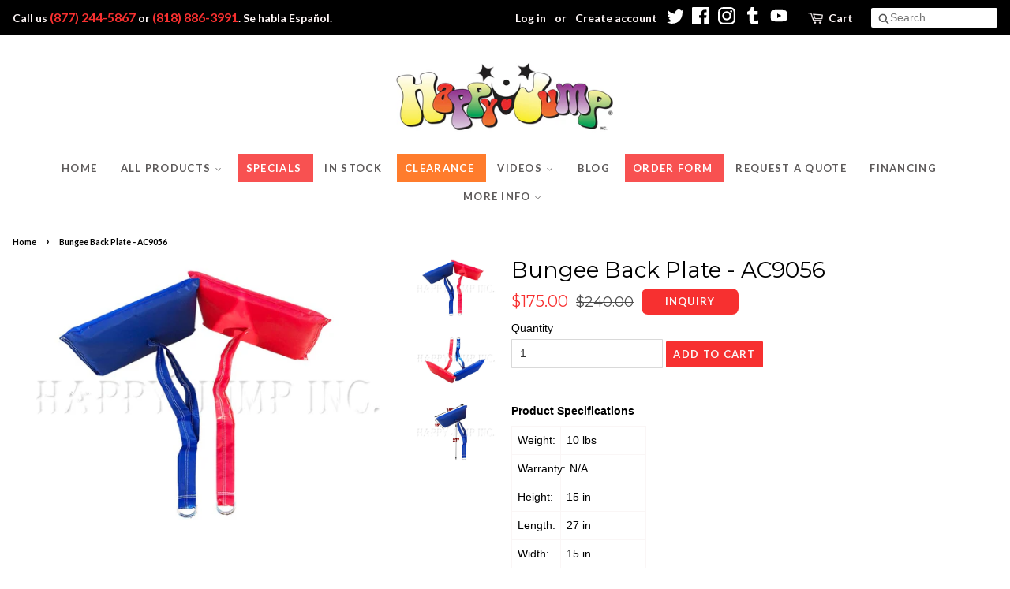

--- FILE ---
content_type: text/html; charset=utf-8
request_url: https://happyjump.com/products/bungee-back-plate
body_size: 25194
content:
<!doctype html>
<!--[if lt IE 7]><html class="no-js lt-ie9 lt-ie8 lt-ie7" lang="en"> <![endif]-->
<!--[if IE 7]><html class="no-js lt-ie9 lt-ie8" lang="en"> <![endif]-->
<!--[if IE 8]><html class="no-js lt-ie9" lang="en"> <![endif]-->
<!--[if IE 9 ]><html class="ie9 no-js"> <![endif]-->
<!--[if (gt IE 9)|!(IE)]><!--> <html class="no-js" lang="en" > <!--<![endif]-->
<head>

<!-- AMPIFY-ME:START -->

<!-- AMPIFY-ME:END -->

	<!-- Added by AVADA SEO Suite -->
	
	<!-- /Added by AVADA SEO Suite -->
  
	<script>
  
</script>



    <meta name="robots" content="index, follow">

  
  <!-- Google Tag Manager -->
<script>(function(w,d,s,l,i){w[l]=w[l]||[];w[l].push({'gtm.start':
new Date().getTime(),event:'gtm.js'});var f=d.getElementsByTagName(s)[0],
j=d.createElement(s),dl=l!='dataLayer'?'&l='+l:'';j.async=true;j.src=
'https://www.googletagmanager.com/gtm.js?id='+i+dl;f.parentNode.insertBefore(j,f);
})(window,document,'script','dataLayer','GTM-T6P47RQ');</script>
<!-- End Google Tag Manager -->

 <meta name="google-site-verification" content="ItBCkqzLnkJIzlRDW4dkRsNJaRcYrImnf7izoVmai7c" />
  
    <!-- Basic page needs ================================================== -->
  <meta charset="utf-8">
  <meta http-equiv="X-UA-Compatible" content="IE=edge,chrome=1">
<!-- Global site tag (gtag.js) - Google Analytics -->
<script async src="https://www.googletagmanager.com/gtag/js?id=UA-175441333-1"></script>
<script>
  window.dataLayer = window.dataLayer || [];
  function gtag(){dataLayer.push(arguments);}
  gtag('js', new Date());

  gtag('config', 'UA-175441333-1');
</script>

  
  <link rel="shortcut icon" href="//happyjump.com/cdn/shop/files/happyjump-fav-icon_32x32.png?v=1708415950" type="image/png" />
  

  <!-- Title and description ================================================== -->
  <title>
  Bungee Back Plate - AC9056  - Happy Jump
  </title>

  
    <meta name="description" content="Product Specifications Weight: 10 lbs Warranty:  N/A Height: 15 in Length: 27 in Width: 15 in   Price and weight reflect a set of 2.">
  

  <!-- Social meta ================================================== -->
  <!-- /snippets/social-meta-tags.liquid -->




<meta property="og:site_name" content="happyjumpinc">
<meta property="og:url" content="https://happyjump.com/products/bungee-back-plate">
<meta property="og:title" content="Bungee Back Plate - AC9056">
<meta property="og:type" content="product">
<meta property="og:description" content="Product Specifications Weight: 10 lbs Warranty:  N/A Height: 15 in Length: 27 in Width: 15 in   Price and weight reflect a set of 2.">

  <meta property="og:price:amount" content="175.00">
  <meta property="og:price:currency" content="USD">

<meta property="og:image" content="http://happyjump.com/cdn/shop/products/1_-_1001x709_WM_a214497a-e430-42a8-8d93-76d157e8b5a8_1200x1200.jpg?v=1704382534"><meta property="og:image" content="http://happyjump.com/cdn/shop/products/2_-_1001x709_WM_8f199096-e6d7-4bfa-af34-9ec9a6069164_1200x1200.jpg?v=1704382541"><meta property="og:image" content="http://happyjump.com/cdn/shop/products/Dimensions_WM_1200x1200.jpg?v=1704382531">
<meta property="og:image:secure_url" content="https://happyjump.com/cdn/shop/products/1_-_1001x709_WM_a214497a-e430-42a8-8d93-76d157e8b5a8_1200x1200.jpg?v=1704382534"><meta property="og:image:secure_url" content="https://happyjump.com/cdn/shop/products/2_-_1001x709_WM_8f199096-e6d7-4bfa-af34-9ec9a6069164_1200x1200.jpg?v=1704382541"><meta property="og:image:secure_url" content="https://happyjump.com/cdn/shop/products/Dimensions_WM_1200x1200.jpg?v=1704382531">


  <meta name="twitter:site" content="@happyjumpinc">

<meta name="twitter:card" content="summary_large_image">
<meta name="twitter:title" content="Bungee Back Plate - AC9056">
<meta name="twitter:description" content="Product Specifications Weight: 10 lbs Warranty:  N/A Height: 15 in Length: 27 in Width: 15 in   Price and weight reflect a set of 2.">


  <!-- Helpers ================================================== -->
  <link rel="canonical" href="https://happyjump.com/products/bungee-back-plate">
  <meta name="viewport" content="width=device-width,initial-scale=0.75">
  <meta name="theme-color" content="#f73030">
  
  <!-- Asset Preload ================================================== -->
  <link href="//happyjump.com/cdn/shop/t/26/assets/jquery-2.2.3.min.js?v=58211863146907186831754325650" as="script" rel="preload">
  <link rel="preconnect" href="https://fonts.googleapis.com" />
  <link rel="preconnect" href="https://fonts.gstatic.com" />
  <link rel="preconnect" href="https://cdn.shopify.com" />
  
  <link rel="preload" fetchpriority="high" as="image" href="//happyjump.com/cdn/shop/files/logo-happyjump-ig-2_300x300.jpg?v=1613664394">

  

  
    
    
    <link href="//fonts.googleapis.com/css?family=Montserrat:400" rel="stylesheet" type="text/css" media="all" />
  


  
    
    
    <link href="//fonts.googleapis.com/css?family=Lato:700" rel="stylesheet" type="text/css" media="all" />
  



  <!-- CSS ================================================== -->
  <link href="//happyjump.com/cdn/shop/t/26/assets/timber.scss.css?v=135311523497268509851754330493" rel="stylesheet" type="text/css" media="all" />
  <link href="//happyjump.com/cdn/shop/t/26/assets/theme.scss.css?v=51189655093879337521754334663" rel="stylesheet" type="text/css" media="all" />
  <link href="//happyjump.com/cdn/shop/t/26/assets/custom.css?v=182899185306552570461754408086" rel="stylesheet" type="text/css" media="all" />

  <script>
    window.theme = window.theme || {};

    var theme = {
      strings: {
        addToCart: "Add to Cart",
        soldOut: "Sold Out",
        unavailable: "Unavailable",
        zoomClose: "Close (Esc)",
        zoomPrev: "Previous (Left arrow key)",
        zoomNext: "Next (Right arrow key)",
        addressError: "Error looking up that address",
        addressNoResults: "No results for that address",
        addressQueryLimit: "You have exceeded the Google API usage limit. Consider upgrading to a \u003ca href=\"https:\/\/developers.google.com\/maps\/premium\/usage-limits\"\u003ePremium Plan\u003c\/a\u003e.",
        authError: "There was a problem authenticating your Google Maps API Key."
      },
      settings: {
        // Adding some settings to allow the editor to update correctly when they are changed
        enableWideLayout: true,
        typeAccentTransform: true,
        typeAccentSpacing: true,
        baseFontSize: '14px',
        headerBaseFontSize: '28px',
        accentFontSize: '13px'
      },
      variables: {
        mediaQueryMedium: 'screen and (max-width: 768px)',
        bpSmall: false
      },
      moneyFormat: "\u003cspan class=hidden\u003e${{ amount }}\u003c\/span\u003e"
    }

    document.documentElement.className = document.documentElement.className.replace('no-js', 'supports-js');
  </script>

  <!-- Header hook for plugins ================================================== -->
  
  
 
  <script>window.performance && window.performance.mark && window.performance.mark('shopify.content_for_header.start');</script><meta name="facebook-domain-verification" content="xqdxouv3wmcczayfegzors6ph69r9j">
<meta name="google-site-verification" content="QgyoNYEvQSzD6wOkvLqqctfr8pypgd2xk3hskK4N-VI">
<meta id="shopify-digital-wallet" name="shopify-digital-wallet" content="/7684554810/digital_wallets/dialog">
<meta name="shopify-checkout-api-token" content="2d1b1dfc95d00befb8a2e5a75ea38d1a">
<meta id="in-context-paypal-metadata" data-shop-id="7684554810" data-venmo-supported="true" data-environment="production" data-locale="en_US" data-paypal-v4="true" data-currency="USD">
<link rel="alternate" type="application/json+oembed" href="https://happyjump.com/products/bungee-back-plate.oembed">
<script async="async" src="/checkouts/internal/preloads.js?locale=en-US"></script>
<script id="shopify-features" type="application/json">{"accessToken":"2d1b1dfc95d00befb8a2e5a75ea38d1a","betas":["rich-media-storefront-analytics"],"domain":"happyjump.com","predictiveSearch":true,"shopId":7684554810,"locale":"en"}</script>
<script>var Shopify = Shopify || {};
Shopify.shop = "happyjumpinc.myshopify.com";
Shopify.locale = "en";
Shopify.currency = {"active":"USD","rate":"1.0"};
Shopify.country = "US";
Shopify.theme = {"name":"[SpeedOpt] Before Speed 08052025","id":153051300079,"schema_name":"Minimal","schema_version":"5.2.0","theme_store_id":380,"role":"main"};
Shopify.theme.handle = "null";
Shopify.theme.style = {"id":null,"handle":null};
Shopify.cdnHost = "happyjump.com/cdn";
Shopify.routes = Shopify.routes || {};
Shopify.routes.root = "/";</script>
<script type="module">!function(o){(o.Shopify=o.Shopify||{}).modules=!0}(window);</script>
<script>!function(o){function n(){var o=[];function n(){o.push(Array.prototype.slice.apply(arguments))}return n.q=o,n}var t=o.Shopify=o.Shopify||{};t.loadFeatures=n(),t.autoloadFeatures=n()}(window);</script>
<script id="shop-js-analytics" type="application/json">{"pageType":"product"}</script>
<script defer="defer" async type="module" src="//happyjump.com/cdn/shopifycloud/shop-js/modules/v2/client.init-shop-cart-sync_IZsNAliE.en.esm.js"></script>
<script defer="defer" async type="module" src="//happyjump.com/cdn/shopifycloud/shop-js/modules/v2/chunk.common_0OUaOowp.esm.js"></script>
<script type="module">
  await import("//happyjump.com/cdn/shopifycloud/shop-js/modules/v2/client.init-shop-cart-sync_IZsNAliE.en.esm.js");
await import("//happyjump.com/cdn/shopifycloud/shop-js/modules/v2/chunk.common_0OUaOowp.esm.js");

  window.Shopify.SignInWithShop?.initShopCartSync?.({"fedCMEnabled":true,"windoidEnabled":true});

</script>
<script>(function() {
  var isLoaded = false;
  function asyncLoad() {
    if (isLoaded) return;
    isLoaded = true;
    var urls = ["https:\/\/formbuilder.hulkapps.com\/skeletopapp.js?shop=happyjumpinc.myshopify.com","\/\/code.tidio.co\/y0j3jscof7kketfudlzf0xmmjzbsj48d.js?shop=happyjumpinc.myshopify.com","https:\/\/scripttags.justuno.com\/shopify_justuno_7684554810_73512.js?shop=happyjumpinc.myshopify.com","\/\/livesearch.okasconcepts.com\/js\/livesearch.init.min.js?v=2\u0026shop=happyjumpinc.myshopify.com","https:\/\/instafeed.nfcube.com\/cdn\/2903ae7b291569826c1de81173846529.js?shop=happyjumpinc.myshopify.com","\/\/www.powr.io\/powr.js?powr-token=happyjumpinc.myshopify.com\u0026external-type=shopify\u0026shop=happyjumpinc.myshopify.com","\/\/swymv3free-01.azureedge.net\/code\/swym-shopify.js?shop=happyjumpinc.myshopify.com","\/\/cdn.shopify.com\/proxy\/35e30b012c4a6af93e988c2ca6ba31141246001e0dd143b6ef74a3704ea2482b\/bingshoppingtool-t2app-prod.trafficmanager.net\/api\/ShopifyMT\/v1\/uet\/tracking_script?shop=happyjumpinc.myshopify.com\u0026sp-cache-control=cHVibGljLCBtYXgtYWdlPTkwMA"];
    for (var i = 0; i < urls.length; i++) {
      var s = document.createElement('script');
      s.type = 'text/javascript';
      s.async = true;
      s.src = urls[i];
      var x = document.getElementsByTagName('script')[0];
      x.parentNode.insertBefore(s, x);
    }
  };
  if(window.attachEvent) {
    window.attachEvent('onload', asyncLoad);
  } else {
    window.addEventListener('load', asyncLoad, false);
  }
})();</script>
<script id="__st">var __st={"a":7684554810,"offset":-28800,"reqid":"80d5921a-04a8-445f-a1f2-bc67e58de7b0-1768379749","pageurl":"happyjump.com\/products\/bungee-back-plate","u":"33deb7b06fcd","p":"product","rtyp":"product","rid":2220099534906};</script>
<script>window.ShopifyPaypalV4VisibilityTracking = true;</script>
<script id="captcha-bootstrap">!function(){'use strict';const t='contact',e='account',n='new_comment',o=[[t,t],['blogs',n],['comments',n],[t,'customer']],c=[[e,'customer_login'],[e,'guest_login'],[e,'recover_customer_password'],[e,'create_customer']],r=t=>t.map((([t,e])=>`form[action*='/${t}']:not([data-nocaptcha='true']) input[name='form_type'][value='${e}']`)).join(','),a=t=>()=>t?[...document.querySelectorAll(t)].map((t=>t.form)):[];function s(){const t=[...o],e=r(t);return a(e)}const i='password',u='form_key',d=['recaptcha-v3-token','g-recaptcha-response','h-captcha-response',i],f=()=>{try{return window.sessionStorage}catch{return}},m='__shopify_v',_=t=>t.elements[u];function p(t,e,n=!1){try{const o=window.sessionStorage,c=JSON.parse(o.getItem(e)),{data:r}=function(t){const{data:e,action:n}=t;return t[m]||n?{data:e,action:n}:{data:t,action:n}}(c);for(const[e,n]of Object.entries(r))t.elements[e]&&(t.elements[e].value=n);n&&o.removeItem(e)}catch(o){console.error('form repopulation failed',{error:o})}}const l='form_type',E='cptcha';function T(t){t.dataset[E]=!0}const w=window,h=w.document,L='Shopify',v='ce_forms',y='captcha';let A=!1;((t,e)=>{const n=(g='f06e6c50-85a8-45c8-87d0-21a2b65856fe',I='https://cdn.shopify.com/shopifycloud/storefront-forms-hcaptcha/ce_storefront_forms_captcha_hcaptcha.v1.5.2.iife.js',D={infoText:'Protected by hCaptcha',privacyText:'Privacy',termsText:'Terms'},(t,e,n)=>{const o=w[L][v],c=o.bindForm;if(c)return c(t,g,e,D).then(n);var r;o.q.push([[t,g,e,D],n]),r=I,A||(h.body.append(Object.assign(h.createElement('script'),{id:'captcha-provider',async:!0,src:r})),A=!0)});var g,I,D;w[L]=w[L]||{},w[L][v]=w[L][v]||{},w[L][v].q=[],w[L][y]=w[L][y]||{},w[L][y].protect=function(t,e){n(t,void 0,e),T(t)},Object.freeze(w[L][y]),function(t,e,n,w,h,L){const[v,y,A,g]=function(t,e,n){const i=e?o:[],u=t?c:[],d=[...i,...u],f=r(d),m=r(i),_=r(d.filter((([t,e])=>n.includes(e))));return[a(f),a(m),a(_),s()]}(w,h,L),I=t=>{const e=t.target;return e instanceof HTMLFormElement?e:e&&e.form},D=t=>v().includes(t);t.addEventListener('submit',(t=>{const e=I(t);if(!e)return;const n=D(e)&&!e.dataset.hcaptchaBound&&!e.dataset.recaptchaBound,o=_(e),c=g().includes(e)&&(!o||!o.value);(n||c)&&t.preventDefault(),c&&!n&&(function(t){try{if(!f())return;!function(t){const e=f();if(!e)return;const n=_(t);if(!n)return;const o=n.value;o&&e.removeItem(o)}(t);const e=Array.from(Array(32),(()=>Math.random().toString(36)[2])).join('');!function(t,e){_(t)||t.append(Object.assign(document.createElement('input'),{type:'hidden',name:u})),t.elements[u].value=e}(t,e),function(t,e){const n=f();if(!n)return;const o=[...t.querySelectorAll(`input[type='${i}']`)].map((({name:t})=>t)),c=[...d,...o],r={};for(const[a,s]of new FormData(t).entries())c.includes(a)||(r[a]=s);n.setItem(e,JSON.stringify({[m]:1,action:t.action,data:r}))}(t,e)}catch(e){console.error('failed to persist form',e)}}(e),e.submit())}));const S=(t,e)=>{t&&!t.dataset[E]&&(n(t,e.some((e=>e===t))),T(t))};for(const o of['focusin','change'])t.addEventListener(o,(t=>{const e=I(t);D(e)&&S(e,y())}));const B=e.get('form_key'),M=e.get(l),P=B&&M;t.addEventListener('DOMContentLoaded',(()=>{const t=y();if(P)for(const e of t)e.elements[l].value===M&&p(e,B);[...new Set([...A(),...v().filter((t=>'true'===t.dataset.shopifyCaptcha))])].forEach((e=>S(e,t)))}))}(h,new URLSearchParams(w.location.search),n,t,e,['guest_login'])})(!0,!0)}();</script>
<script integrity="sha256-4kQ18oKyAcykRKYeNunJcIwy7WH5gtpwJnB7kiuLZ1E=" data-source-attribution="shopify.loadfeatures" defer="defer" src="//happyjump.com/cdn/shopifycloud/storefront/assets/storefront/load_feature-a0a9edcb.js" crossorigin="anonymous"></script>
<script data-source-attribution="shopify.dynamic_checkout.dynamic.init">var Shopify=Shopify||{};Shopify.PaymentButton=Shopify.PaymentButton||{isStorefrontPortableWallets:!0,init:function(){window.Shopify.PaymentButton.init=function(){};var t=document.createElement("script");t.src="https://happyjump.com/cdn/shopifycloud/portable-wallets/latest/portable-wallets.en.js",t.type="module",document.head.appendChild(t)}};
</script>
<script data-source-attribution="shopify.dynamic_checkout.buyer_consent">
  function portableWalletsHideBuyerConsent(e){var t=document.getElementById("shopify-buyer-consent"),n=document.getElementById("shopify-subscription-policy-button");t&&n&&(t.classList.add("hidden"),t.setAttribute("aria-hidden","true"),n.removeEventListener("click",e))}function portableWalletsShowBuyerConsent(e){var t=document.getElementById("shopify-buyer-consent"),n=document.getElementById("shopify-subscription-policy-button");t&&n&&(t.classList.remove("hidden"),t.removeAttribute("aria-hidden"),n.addEventListener("click",e))}window.Shopify?.PaymentButton&&(window.Shopify.PaymentButton.hideBuyerConsent=portableWalletsHideBuyerConsent,window.Shopify.PaymentButton.showBuyerConsent=portableWalletsShowBuyerConsent);
</script>
<script data-source-attribution="shopify.dynamic_checkout.cart.bootstrap">document.addEventListener("DOMContentLoaded",(function(){function t(){return document.querySelector("shopify-accelerated-checkout-cart, shopify-accelerated-checkout")}if(t())Shopify.PaymentButton.init();else{new MutationObserver((function(e,n){t()&&(Shopify.PaymentButton.init(),n.disconnect())})).observe(document.body,{childList:!0,subtree:!0})}}));
</script>
<link id="shopify-accelerated-checkout-styles" rel="stylesheet" media="screen" href="https://happyjump.com/cdn/shopifycloud/portable-wallets/latest/accelerated-checkout-backwards-compat.css" crossorigin="anonymous">
<style id="shopify-accelerated-checkout-cart">
        #shopify-buyer-consent {
  margin-top: 1em;
  display: inline-block;
  width: 100%;
}

#shopify-buyer-consent.hidden {
  display: none;
}

#shopify-subscription-policy-button {
  background: none;
  border: none;
  padding: 0;
  text-decoration: underline;
  font-size: inherit;
  cursor: pointer;
}

#shopify-subscription-policy-button::before {
  box-shadow: none;
}

      </style>

<script>window.performance && window.performance.mark && window.performance.mark('shopify.content_for_header.end');</script>
<script async="async" src="//happyjump.com/cdn/shop/t/26/assets/localpreloads.js?v=134522316390095092281754325650"></script>
  
<!--[if lt IE 9]>
<script src="//cdnjs.cloudflare.com/ajax/libs/html5shiv/3.7.2/html5shiv.min.js" type="text/javascript"></script>
<![endif]-->


  <script src="//happyjump.com/cdn/shop/t/26/assets/jquery-2.2.3.min.js?v=58211863146907186831754325650" type="text/javascript"></script>

  <!--[if (gt IE 9)|!(IE)]><!--><script src="//happyjump.com/cdn/shop/t/26/assets/lazysizes.min.js?v=177476512571513845041754325650" async="async"></script><!--<![endif]-->
  <!--[if lte IE 9]><script src="//happyjump.com/cdn/shop/t/26/assets/lazysizes.min.js?v=177476512571513845041754325650"></script><![endif]-->

  
  

  <meta name="google-site-verification" content="QgyoNYEvQSzD6wOkvLqqctfr8pypgd2xk3hskK4N-VI" />
  
  <!-- Global site tag (gtag.js) - Google Ads: 942435877 -->
<script async src="https://www.googletagmanager.com/gtag/js?id=AW-942435877"></script>
<script>
  window.dataLayer = window.dataLayer || [];
  function gtag(){dataLayer.push(arguments);}
  gtag('js', new Date());

  gtag('config', 'AW-942435877');
</script>

  <!-- Event snippet for Order Form conversion page -->
<script>
  gtag('event', 'conversion', {
      'send_to': 'AW-942435877/snUpCI-b54cBEKXcscED',
      'transaction_id': ''
  });
</script>
  

<meta name="ahrefs-site-verification" content="37348cd11230ee6f7c6213cf35ea8bbc2e83f71c991a32df3024d58f67da69d4">
<!-- BEGIN app block: shopify://apps/blockify-fraud-filter/blocks/app_embed/2e3e0ba5-0e70-447a-9ec5-3bf76b5ef12e --> 
 
 
    <script>
        window.blockifyShopIdentifier = "happyjumpinc.myshopify.com";
        window.ipBlockerMetafields = "{\"showOverlayByPass\":false,\"disableSpyExtensions\":false,\"blockUnknownBots\":false,\"activeApp\":true,\"blockByMetafield\":true,\"visitorAnalytic\":false,\"showWatermark\":true,\"token\":\"eyJhbGciOiJIUzI1NiIsInR5cCI6IkpXVCJ9.eyJzaG9wIjoiaGFwcHlqdW1waW5jLm15c2hvcGlmeS5jb20iLCJpYXQiOjE3NjUzODg2Njl9.Cc5zzaLozi1TLxs9ur_sR2YcgInCmBAdD0VfK77VRdc\"}";
        window.blockifyRules = "{\"whitelist\":[],\"blacklist\":[{\"id\":1740532,\"type\":\"1\",\"country\":\"FR\",\"criteria\":\"3\",\"priority\":\"1\"},{\"id\":1740533,\"type\":\"1\",\"country\":\"NL\",\"criteria\":\"3\",\"priority\":\"1\"}]}";
        window.ipblockerBlockTemplate = "{\"customCss\":\"#blockify---container{--bg-blockify: #fff;position:relative}#blockify---container::after{content:'';position:absolute;inset:0;background-repeat:no-repeat !important;background-size:cover !important;background:var(--bg-blockify);z-index:0}#blockify---container #blockify---container__inner{display:flex;flex-direction:column;align-items:center;position:relative;z-index:1}#blockify---container #blockify---container__inner #blockify-block-content{display:flex;flex-direction:column;align-items:center;text-align:center}#blockify---container #blockify---container__inner #blockify-block-content #blockify-block-superTitle{display:none !important}#blockify---container #blockify---container__inner #blockify-block-content #blockify-block-title{font-size:313%;font-weight:bold;margin-top:1em}@media only screen and (min-width: 768px) and (max-width: 1199px){#blockify---container #blockify---container__inner #blockify-block-content #blockify-block-title{font-size:188%}}@media only screen and (max-width: 767px){#blockify---container #blockify---container__inner #blockify-block-content #blockify-block-title{font-size:107%}}#blockify---container #blockify---container__inner #blockify-block-content #blockify-block-description{font-size:125%;margin:1.5em;line-height:1.5}@media only screen and (min-width: 768px) and (max-width: 1199px){#blockify---container #blockify---container__inner #blockify-block-content #blockify-block-description{font-size:88%}}@media only screen and (max-width: 767px){#blockify---container #blockify---container__inner #blockify-block-content #blockify-block-description{font-size:107%}}#blockify---container #blockify---container__inner #blockify-block-content #blockify-block-description #blockify-block-text-blink{display:none !important}#blockify---container #blockify---container__inner #blockify-logo-block-image{position:relative;width:400px;height:auto;max-height:300px}@media only screen and (max-width: 767px){#blockify---container #blockify---container__inner #blockify-logo-block-image{width:200px}}#blockify---container #blockify---container__inner #blockify-logo-block-image::before{content:'';display:block;padding-bottom:56.2%}#blockify---container #blockify---container__inner #blockify-logo-block-image img{position:absolute;top:0;left:0;width:100%;height:100%;object-fit:contain}\\n\",\"logoImage\":{\"active\":true,\"value\":\"https:\/\/storage.synctrack.io\/megamind-fraud\/assets\/default-thumbnail.png\",\"altText\":\"Red octagonal stop sign with a black hand symbol in the center, indicating a warning or prohibition\"},\"superTitle\":{\"active\":false,\"text\":\"403\",\"color\":\"#899df1\"},\"title\":{\"active\":true,\"text\":\"Access Denied\",\"color\":\"#000\"},\"description\":{\"active\":true,\"text\":\"The site owner may have set restrictions that prevent you from accessing the site. Please contact the site owner for access.\",\"color\":\"#000\"},\"background\":{\"active\":true,\"value\":\"#fff\",\"type\":\"1\",\"colorFrom\":null,\"colorTo\":null}}";

        
            window.blockifyProductCollections = [62267064378,435514376431,56275959866,91065778234];
        
    </script>
<link href="https://cdn.shopify.com/extensions/019bbb87-c57f-7b60-9a48-5c6384acb17d/region-restrictions-285/assets/blockify-embed.min.js" as="script" type="text/javascript" rel="preload"><link href="https://cdn.shopify.com/extensions/019bbb87-c57f-7b60-9a48-5c6384acb17d/region-restrictions-285/assets/prevent-bypass-script.min.js" as="script" type="text/javascript" rel="preload">
<script type="text/javascript">
    window.blockifyBaseUrl = 'https://fraud.blockifyapp.com/s/api';
    window.blockifyPublicUrl = 'https://fraud.blockifyapp.com/s/api/public';
    window.bucketUrl = 'https://storage.synctrack.io/megamind-fraud';
    window.storefrontApiUrl  = 'https://fraud.blockifyapp.com/p/api';
</script>
<script type="text/javascript">
  window.blockifyChecking = true;
</script>
<script id="blockifyScriptByPass" type="text/javascript" src=https://cdn.shopify.com/extensions/019bbb87-c57f-7b60-9a48-5c6384acb17d/region-restrictions-285/assets/prevent-bypass-script.min.js async></script>
<script id="blockifyScriptTag" type="text/javascript" src=https://cdn.shopify.com/extensions/019bbb87-c57f-7b60-9a48-5c6384acb17d/region-restrictions-285/assets/blockify-embed.min.js async></script>


<!-- END app block --><link href="https://monorail-edge.shopifysvc.com" rel="dns-prefetch">
<script>(function(){if ("sendBeacon" in navigator && "performance" in window) {try {var session_token_from_headers = performance.getEntriesByType('navigation')[0].serverTiming.find(x => x.name == '_s').description;} catch {var session_token_from_headers = undefined;}var session_cookie_matches = document.cookie.match(/_shopify_s=([^;]*)/);var session_token_from_cookie = session_cookie_matches && session_cookie_matches.length === 2 ? session_cookie_matches[1] : "";var session_token = session_token_from_headers || session_token_from_cookie || "";function handle_abandonment_event(e) {var entries = performance.getEntries().filter(function(entry) {return /monorail-edge.shopifysvc.com/.test(entry.name);});if (!window.abandonment_tracked && entries.length === 0) {window.abandonment_tracked = true;var currentMs = Date.now();var navigation_start = performance.timing.navigationStart;var payload = {shop_id: 7684554810,url: window.location.href,navigation_start,duration: currentMs - navigation_start,session_token,page_type: "product"};window.navigator.sendBeacon("https://monorail-edge.shopifysvc.com/v1/produce", JSON.stringify({schema_id: "online_store_buyer_site_abandonment/1.1",payload: payload,metadata: {event_created_at_ms: currentMs,event_sent_at_ms: currentMs}}));}}window.addEventListener('pagehide', handle_abandonment_event);}}());</script>
<script id="web-pixels-manager-setup">(function e(e,d,r,n,o){if(void 0===o&&(o={}),!Boolean(null===(a=null===(i=window.Shopify)||void 0===i?void 0:i.analytics)||void 0===a?void 0:a.replayQueue)){var i,a;window.Shopify=window.Shopify||{};var t=window.Shopify;t.analytics=t.analytics||{};var s=t.analytics;s.replayQueue=[],s.publish=function(e,d,r){return s.replayQueue.push([e,d,r]),!0};try{self.performance.mark("wpm:start")}catch(e){}var l=function(){var e={modern:/Edge?\/(1{2}[4-9]|1[2-9]\d|[2-9]\d{2}|\d{4,})\.\d+(\.\d+|)|Firefox\/(1{2}[4-9]|1[2-9]\d|[2-9]\d{2}|\d{4,})\.\d+(\.\d+|)|Chrom(ium|e)\/(9{2}|\d{3,})\.\d+(\.\d+|)|(Maci|X1{2}).+ Version\/(15\.\d+|(1[6-9]|[2-9]\d|\d{3,})\.\d+)([,.]\d+|)( \(\w+\)|)( Mobile\/\w+|) Safari\/|Chrome.+OPR\/(9{2}|\d{3,})\.\d+\.\d+|(CPU[ +]OS|iPhone[ +]OS|CPU[ +]iPhone|CPU IPhone OS|CPU iPad OS)[ +]+(15[._]\d+|(1[6-9]|[2-9]\d|\d{3,})[._]\d+)([._]\d+|)|Android:?[ /-](13[3-9]|1[4-9]\d|[2-9]\d{2}|\d{4,})(\.\d+|)(\.\d+|)|Android.+Firefox\/(13[5-9]|1[4-9]\d|[2-9]\d{2}|\d{4,})\.\d+(\.\d+|)|Android.+Chrom(ium|e)\/(13[3-9]|1[4-9]\d|[2-9]\d{2}|\d{4,})\.\d+(\.\d+|)|SamsungBrowser\/([2-9]\d|\d{3,})\.\d+/,legacy:/Edge?\/(1[6-9]|[2-9]\d|\d{3,})\.\d+(\.\d+|)|Firefox\/(5[4-9]|[6-9]\d|\d{3,})\.\d+(\.\d+|)|Chrom(ium|e)\/(5[1-9]|[6-9]\d|\d{3,})\.\d+(\.\d+|)([\d.]+$|.*Safari\/(?![\d.]+ Edge\/[\d.]+$))|(Maci|X1{2}).+ Version\/(10\.\d+|(1[1-9]|[2-9]\d|\d{3,})\.\d+)([,.]\d+|)( \(\w+\)|)( Mobile\/\w+|) Safari\/|Chrome.+OPR\/(3[89]|[4-9]\d|\d{3,})\.\d+\.\d+|(CPU[ +]OS|iPhone[ +]OS|CPU[ +]iPhone|CPU IPhone OS|CPU iPad OS)[ +]+(10[._]\d+|(1[1-9]|[2-9]\d|\d{3,})[._]\d+)([._]\d+|)|Android:?[ /-](13[3-9]|1[4-9]\d|[2-9]\d{2}|\d{4,})(\.\d+|)(\.\d+|)|Mobile Safari.+OPR\/([89]\d|\d{3,})\.\d+\.\d+|Android.+Firefox\/(13[5-9]|1[4-9]\d|[2-9]\d{2}|\d{4,})\.\d+(\.\d+|)|Android.+Chrom(ium|e)\/(13[3-9]|1[4-9]\d|[2-9]\d{2}|\d{4,})\.\d+(\.\d+|)|Android.+(UC? ?Browser|UCWEB|U3)[ /]?(15\.([5-9]|\d{2,})|(1[6-9]|[2-9]\d|\d{3,})\.\d+)\.\d+|SamsungBrowser\/(5\.\d+|([6-9]|\d{2,})\.\d+)|Android.+MQ{2}Browser\/(14(\.(9|\d{2,})|)|(1[5-9]|[2-9]\d|\d{3,})(\.\d+|))(\.\d+|)|K[Aa][Ii]OS\/(3\.\d+|([4-9]|\d{2,})\.\d+)(\.\d+|)/},d=e.modern,r=e.legacy,n=navigator.userAgent;return n.match(d)?"modern":n.match(r)?"legacy":"unknown"}(),u="modern"===l?"modern":"legacy",c=(null!=n?n:{modern:"",legacy:""})[u],f=function(e){return[e.baseUrl,"/wpm","/b",e.hashVersion,"modern"===e.buildTarget?"m":"l",".js"].join("")}({baseUrl:d,hashVersion:r,buildTarget:u}),m=function(e){var d=e.version,r=e.bundleTarget,n=e.surface,o=e.pageUrl,i=e.monorailEndpoint;return{emit:function(e){var a=e.status,t=e.errorMsg,s=(new Date).getTime(),l=JSON.stringify({metadata:{event_sent_at_ms:s},events:[{schema_id:"web_pixels_manager_load/3.1",payload:{version:d,bundle_target:r,page_url:o,status:a,surface:n,error_msg:t},metadata:{event_created_at_ms:s}}]});if(!i)return console&&console.warn&&console.warn("[Web Pixels Manager] No Monorail endpoint provided, skipping logging."),!1;try{return self.navigator.sendBeacon.bind(self.navigator)(i,l)}catch(e){}var u=new XMLHttpRequest;try{return u.open("POST",i,!0),u.setRequestHeader("Content-Type","text/plain"),u.send(l),!0}catch(e){return console&&console.warn&&console.warn("[Web Pixels Manager] Got an unhandled error while logging to Monorail."),!1}}}}({version:r,bundleTarget:l,surface:e.surface,pageUrl:self.location.href,monorailEndpoint:e.monorailEndpoint});try{o.browserTarget=l,function(e){var d=e.src,r=e.async,n=void 0===r||r,o=e.onload,i=e.onerror,a=e.sri,t=e.scriptDataAttributes,s=void 0===t?{}:t,l=document.createElement("script"),u=document.querySelector("head"),c=document.querySelector("body");if(l.async=n,l.src=d,a&&(l.integrity=a,l.crossOrigin="anonymous"),s)for(var f in s)if(Object.prototype.hasOwnProperty.call(s,f))try{l.dataset[f]=s[f]}catch(e){}if(o&&l.addEventListener("load",o),i&&l.addEventListener("error",i),u)u.appendChild(l);else{if(!c)throw new Error("Did not find a head or body element to append the script");c.appendChild(l)}}({src:f,async:!0,onload:function(){if(!function(){var e,d;return Boolean(null===(d=null===(e=window.Shopify)||void 0===e?void 0:e.analytics)||void 0===d?void 0:d.initialized)}()){var d=window.webPixelsManager.init(e)||void 0;if(d){var r=window.Shopify.analytics;r.replayQueue.forEach((function(e){var r=e[0],n=e[1],o=e[2];d.publishCustomEvent(r,n,o)})),r.replayQueue=[],r.publish=d.publishCustomEvent,r.visitor=d.visitor,r.initialized=!0}}},onerror:function(){return m.emit({status:"failed",errorMsg:"".concat(f," has failed to load")})},sri:function(e){var d=/^sha384-[A-Za-z0-9+/=]+$/;return"string"==typeof e&&d.test(e)}(c)?c:"",scriptDataAttributes:o}),m.emit({status:"loading"})}catch(e){m.emit({status:"failed",errorMsg:(null==e?void 0:e.message)||"Unknown error"})}}})({shopId: 7684554810,storefrontBaseUrl: "https://happyjump.com",extensionsBaseUrl: "https://extensions.shopifycdn.com/cdn/shopifycloud/web-pixels-manager",monorailEndpoint: "https://monorail-edge.shopifysvc.com/unstable/produce_batch",surface: "storefront-renderer",enabledBetaFlags: ["2dca8a86","a0d5f9d2"],webPixelsConfigList: [{"id":"509837551","configuration":"{\"config\":\"{\\\"google_tag_ids\\\":[\\\"G-WFZ1FM25LG\\\",\\\"AW-17673307732\\\",\\\"GT-55XZ6S8N\\\"],\\\"target_country\\\":\\\"US\\\",\\\"gtag_events\\\":[{\\\"type\\\":\\\"begin_checkout\\\",\\\"action_label\\\":[\\\"G-WFZ1FM25LG\\\",\\\"AW-17673307732\\\/MyHkCOC_-rEbENSMpetB\\\"]},{\\\"type\\\":\\\"search\\\",\\\"action_label\\\":[\\\"G-WFZ1FM25LG\\\",\\\"AW-17673307732\\\/_MOvCOy_-rEbENSMpetB\\\"]},{\\\"type\\\":\\\"view_item\\\",\\\"action_label\\\":[\\\"G-WFZ1FM25LG\\\",\\\"AW-17673307732\\\/6FSUCOm_-rEbENSMpetB\\\",\\\"MC-ERSD6MGJ1C\\\"]},{\\\"type\\\":\\\"purchase\\\",\\\"action_label\\\":[\\\"G-WFZ1FM25LG\\\",\\\"AW-17673307732\\\/sOIrCN2_-rEbENSMpetB\\\",\\\"MC-ERSD6MGJ1C\\\"]},{\\\"type\\\":\\\"page_view\\\",\\\"action_label\\\":[\\\"G-WFZ1FM25LG\\\",\\\"AW-17673307732\\\/2bwBCOa_-rEbENSMpetB\\\",\\\"MC-ERSD6MGJ1C\\\"]},{\\\"type\\\":\\\"add_payment_info\\\",\\\"action_label\\\":[\\\"G-WFZ1FM25LG\\\",\\\"AW-17673307732\\\/MXwLCO-_-rEbENSMpetB\\\"]},{\\\"type\\\":\\\"add_to_cart\\\",\\\"action_label\\\":[\\\"G-WFZ1FM25LG\\\",\\\"AW-17673307732\\\/UvOmCOO_-rEbENSMpetB\\\"]}],\\\"enable_monitoring_mode\\\":false}\"}","eventPayloadVersion":"v1","runtimeContext":"OPEN","scriptVersion":"b2a88bafab3e21179ed38636efcd8a93","type":"APP","apiClientId":1780363,"privacyPurposes":[],"dataSharingAdjustments":{"protectedCustomerApprovalScopes":["read_customer_address","read_customer_email","read_customer_name","read_customer_personal_data","read_customer_phone"]}},{"id":"236617967","configuration":"{\"pixel_id\":\"1329782960536762\",\"pixel_type\":\"facebook_pixel\",\"metaapp_system_user_token\":\"-\"}","eventPayloadVersion":"v1","runtimeContext":"OPEN","scriptVersion":"ca16bc87fe92b6042fbaa3acc2fbdaa6","type":"APP","apiClientId":2329312,"privacyPurposes":["ANALYTICS","MARKETING","SALE_OF_DATA"],"dataSharingAdjustments":{"protectedCustomerApprovalScopes":["read_customer_address","read_customer_email","read_customer_name","read_customer_personal_data","read_customer_phone"]}},{"id":"79921391","eventPayloadVersion":"v1","runtimeContext":"LAX","scriptVersion":"1","type":"CUSTOM","privacyPurposes":["ANALYTICS"],"name":"Google Analytics tag (migrated)"},{"id":"shopify-app-pixel","configuration":"{}","eventPayloadVersion":"v1","runtimeContext":"STRICT","scriptVersion":"0450","apiClientId":"shopify-pixel","type":"APP","privacyPurposes":["ANALYTICS","MARKETING"]},{"id":"shopify-custom-pixel","eventPayloadVersion":"v1","runtimeContext":"LAX","scriptVersion":"0450","apiClientId":"shopify-pixel","type":"CUSTOM","privacyPurposes":["ANALYTICS","MARKETING"]}],isMerchantRequest: false,initData: {"shop":{"name":"happyjumpinc","paymentSettings":{"currencyCode":"USD"},"myshopifyDomain":"happyjumpinc.myshopify.com","countryCode":"US","storefrontUrl":"https:\/\/happyjump.com"},"customer":null,"cart":null,"checkout":null,"productVariants":[{"price":{"amount":175.0,"currencyCode":"USD"},"product":{"title":"Bungee Back Plate - AC9056","vendor":"happyjumpinc","id":"2220099534906","untranslatedTitle":"Bungee Back Plate - AC9056","url":"\/products\/bungee-back-plate","type":"Accessories"},"id":"22285564149818","image":{"src":"\/\/happyjump.com\/cdn\/shop\/products\/1_-_1001x709_WM_a214497a-e430-42a8-8d93-76d157e8b5a8.jpg?v=1704382534"},"sku":"AC9056","title":"Default Title","untranslatedTitle":"Default Title"}],"purchasingCompany":null},},"https://happyjump.com/cdn","7cecd0b6w90c54c6cpe92089d5m57a67346",{"modern":"","legacy":""},{"shopId":"7684554810","storefrontBaseUrl":"https:\/\/happyjump.com","extensionBaseUrl":"https:\/\/extensions.shopifycdn.com\/cdn\/shopifycloud\/web-pixels-manager","surface":"storefront-renderer","enabledBetaFlags":"[\"2dca8a86\", \"a0d5f9d2\"]","isMerchantRequest":"false","hashVersion":"7cecd0b6w90c54c6cpe92089d5m57a67346","publish":"custom","events":"[[\"page_viewed\",{}],[\"product_viewed\",{\"productVariant\":{\"price\":{\"amount\":175.0,\"currencyCode\":\"USD\"},\"product\":{\"title\":\"Bungee Back Plate - AC9056\",\"vendor\":\"happyjumpinc\",\"id\":\"2220099534906\",\"untranslatedTitle\":\"Bungee Back Plate - AC9056\",\"url\":\"\/products\/bungee-back-plate\",\"type\":\"Accessories\"},\"id\":\"22285564149818\",\"image\":{\"src\":\"\/\/happyjump.com\/cdn\/shop\/products\/1_-_1001x709_WM_a214497a-e430-42a8-8d93-76d157e8b5a8.jpg?v=1704382534\"},\"sku\":\"AC9056\",\"title\":\"Default Title\",\"untranslatedTitle\":\"Default Title\"}}]]"});</script><script>
  window.ShopifyAnalytics = window.ShopifyAnalytics || {};
  window.ShopifyAnalytics.meta = window.ShopifyAnalytics.meta || {};
  window.ShopifyAnalytics.meta.currency = 'USD';
  var meta = {"product":{"id":2220099534906,"gid":"gid:\/\/shopify\/Product\/2220099534906","vendor":"happyjumpinc","type":"Accessories","handle":"bungee-back-plate","variants":[{"id":22285564149818,"price":17500,"name":"Bungee Back Plate - AC9056","public_title":null,"sku":"AC9056"}],"remote":false},"page":{"pageType":"product","resourceType":"product","resourceId":2220099534906,"requestId":"80d5921a-04a8-445f-a1f2-bc67e58de7b0-1768379749"}};
  for (var attr in meta) {
    window.ShopifyAnalytics.meta[attr] = meta[attr];
  }
</script>
<script class="analytics">
  (function () {
    var customDocumentWrite = function(content) {
      var jquery = null;

      if (window.jQuery) {
        jquery = window.jQuery;
      } else if (window.Checkout && window.Checkout.$) {
        jquery = window.Checkout.$;
      }

      if (jquery) {
        jquery('body').append(content);
      }
    };

    var hasLoggedConversion = function(token) {
      if (token) {
        return document.cookie.indexOf('loggedConversion=' + token) !== -1;
      }
      return false;
    }

    var setCookieIfConversion = function(token) {
      if (token) {
        var twoMonthsFromNow = new Date(Date.now());
        twoMonthsFromNow.setMonth(twoMonthsFromNow.getMonth() + 2);

        document.cookie = 'loggedConversion=' + token + '; expires=' + twoMonthsFromNow;
      }
    }

    var trekkie = window.ShopifyAnalytics.lib = window.trekkie = window.trekkie || [];
    if (trekkie.integrations) {
      return;
    }
    trekkie.methods = [
      'identify',
      'page',
      'ready',
      'track',
      'trackForm',
      'trackLink'
    ];
    trekkie.factory = function(method) {
      return function() {
        var args = Array.prototype.slice.call(arguments);
        args.unshift(method);
        trekkie.push(args);
        return trekkie;
      };
    };
    for (var i = 0; i < trekkie.methods.length; i++) {
      var key = trekkie.methods[i];
      trekkie[key] = trekkie.factory(key);
    }
    trekkie.load = function(config) {
      trekkie.config = config || {};
      trekkie.config.initialDocumentCookie = document.cookie;
      var first = document.getElementsByTagName('script')[0];
      var script = document.createElement('script');
      script.type = 'text/javascript';
      script.onerror = function(e) {
        var scriptFallback = document.createElement('script');
        scriptFallback.type = 'text/javascript';
        scriptFallback.onerror = function(error) {
                var Monorail = {
      produce: function produce(monorailDomain, schemaId, payload) {
        var currentMs = new Date().getTime();
        var event = {
          schema_id: schemaId,
          payload: payload,
          metadata: {
            event_created_at_ms: currentMs,
            event_sent_at_ms: currentMs
          }
        };
        return Monorail.sendRequest("https://" + monorailDomain + "/v1/produce", JSON.stringify(event));
      },
      sendRequest: function sendRequest(endpointUrl, payload) {
        // Try the sendBeacon API
        if (window && window.navigator && typeof window.navigator.sendBeacon === 'function' && typeof window.Blob === 'function' && !Monorail.isIos12()) {
          var blobData = new window.Blob([payload], {
            type: 'text/plain'
          });

          if (window.navigator.sendBeacon(endpointUrl, blobData)) {
            return true;
          } // sendBeacon was not successful

        } // XHR beacon

        var xhr = new XMLHttpRequest();

        try {
          xhr.open('POST', endpointUrl);
          xhr.setRequestHeader('Content-Type', 'text/plain');
          xhr.send(payload);
        } catch (e) {
          console.log(e);
        }

        return false;
      },
      isIos12: function isIos12() {
        return window.navigator.userAgent.lastIndexOf('iPhone; CPU iPhone OS 12_') !== -1 || window.navigator.userAgent.lastIndexOf('iPad; CPU OS 12_') !== -1;
      }
    };
    Monorail.produce('monorail-edge.shopifysvc.com',
      'trekkie_storefront_load_errors/1.1',
      {shop_id: 7684554810,
      theme_id: 153051300079,
      app_name: "storefront",
      context_url: window.location.href,
      source_url: "//happyjump.com/cdn/s/trekkie.storefront.55c6279c31a6628627b2ba1c5ff367020da294e2.min.js"});

        };
        scriptFallback.async = true;
        scriptFallback.src = '//happyjump.com/cdn/s/trekkie.storefront.55c6279c31a6628627b2ba1c5ff367020da294e2.min.js';
        first.parentNode.insertBefore(scriptFallback, first);
      };
      script.async = true;
      script.src = '//happyjump.com/cdn/s/trekkie.storefront.55c6279c31a6628627b2ba1c5ff367020da294e2.min.js';
      first.parentNode.insertBefore(script, first);
    };
    trekkie.load(
      {"Trekkie":{"appName":"storefront","development":false,"defaultAttributes":{"shopId":7684554810,"isMerchantRequest":null,"themeId":153051300079,"themeCityHash":"3872319434210166806","contentLanguage":"en","currency":"USD","eventMetadataId":"b318bf13-2d11-4e06-9bf3-bf861086be95"},"isServerSideCookieWritingEnabled":true,"monorailRegion":"shop_domain","enabledBetaFlags":["65f19447"]},"Session Attribution":{},"S2S":{"facebookCapiEnabled":true,"source":"trekkie-storefront-renderer","apiClientId":580111}}
    );

    var loaded = false;
    trekkie.ready(function() {
      if (loaded) return;
      loaded = true;

      window.ShopifyAnalytics.lib = window.trekkie;

      var originalDocumentWrite = document.write;
      document.write = customDocumentWrite;
      try { window.ShopifyAnalytics.merchantGoogleAnalytics.call(this); } catch(error) {};
      document.write = originalDocumentWrite;

      window.ShopifyAnalytics.lib.page(null,{"pageType":"product","resourceType":"product","resourceId":2220099534906,"requestId":"80d5921a-04a8-445f-a1f2-bc67e58de7b0-1768379749","shopifyEmitted":true});

      var match = window.location.pathname.match(/checkouts\/(.+)\/(thank_you|post_purchase)/)
      var token = match? match[1]: undefined;
      if (!hasLoggedConversion(token)) {
        setCookieIfConversion(token);
        window.ShopifyAnalytics.lib.track("Viewed Product",{"currency":"USD","variantId":22285564149818,"productId":2220099534906,"productGid":"gid:\/\/shopify\/Product\/2220099534906","name":"Bungee Back Plate - AC9056","price":"175.00","sku":"AC9056","brand":"happyjumpinc","variant":null,"category":"Accessories","nonInteraction":true,"remote":false},undefined,undefined,{"shopifyEmitted":true});
      window.ShopifyAnalytics.lib.track("monorail:\/\/trekkie_storefront_viewed_product\/1.1",{"currency":"USD","variantId":22285564149818,"productId":2220099534906,"productGid":"gid:\/\/shopify\/Product\/2220099534906","name":"Bungee Back Plate - AC9056","price":"175.00","sku":"AC9056","brand":"happyjumpinc","variant":null,"category":"Accessories","nonInteraction":true,"remote":false,"referer":"https:\/\/happyjump.com\/products\/bungee-back-plate"});
      }
    });


        var eventsListenerScript = document.createElement('script');
        eventsListenerScript.async = true;
        eventsListenerScript.src = "//happyjump.com/cdn/shopifycloud/storefront/assets/shop_events_listener-3da45d37.js";
        document.getElementsByTagName('head')[0].appendChild(eventsListenerScript);

})();</script>
  <script>
  if (!window.ga || (window.ga && typeof window.ga !== 'function')) {
    window.ga = function ga() {
      (window.ga.q = window.ga.q || []).push(arguments);
      if (window.Shopify && window.Shopify.analytics && typeof window.Shopify.analytics.publish === 'function') {
        window.Shopify.analytics.publish("ga_stub_called", {}, {sendTo: "google_osp_migration"});
      }
      console.error("Shopify's Google Analytics stub called with:", Array.from(arguments), "\nSee https://help.shopify.com/manual/promoting-marketing/pixels/pixel-migration#google for more information.");
    };
    if (window.Shopify && window.Shopify.analytics && typeof window.Shopify.analytics.publish === 'function') {
      window.Shopify.analytics.publish("ga_stub_initialized", {}, {sendTo: "google_osp_migration"});
    }
  }
</script>
<script
  defer
  src="https://happyjump.com/cdn/shopifycloud/perf-kit/shopify-perf-kit-3.0.3.min.js"
  data-application="storefront-renderer"
  data-shop-id="7684554810"
  data-render-region="gcp-us-central1"
  data-page-type="product"
  data-theme-instance-id="153051300079"
  data-theme-name="Minimal"
  data-theme-version="5.2.0"
  data-monorail-region="shop_domain"
  data-resource-timing-sampling-rate="10"
  data-shs="true"
  data-shs-beacon="true"
  data-shs-export-with-fetch="true"
  data-shs-logs-sample-rate="1"
  data-shs-beacon-endpoint="https://happyjump.com/api/collect"
></script>
</head>

<body id="bungee-back-plate-ac9056" class="template-product" >

            
              <!-- "snippets/socialshopwave-helper.liquid" was not rendered, the associated app was uninstalled -->
            

  <div id="shopify-section-header" class="shopify-section"><style>
  .logo__image-wrapper {
    max-width: 300px;
  }
  /*================= If logo is above navigation ================== */
  
    .site-nav {
      
      margin-top: 7px;
    }

    
      .logo__image-wrapper {
        margin: 0 auto;
      }
    
  

  /*============ If logo is on the same line as navigation ============ */
  


  
</style>

<div data-section-id="header" data-section-type="header-section">
  <div class="header-bar">
    <div class="wrapper medium-down--hide">
      <div class="post-large--display-table">

        
          <div class="header-bar__left post-large--display-table-cell">

            

            

            
              <div class="header-bar__module header-bar__message">
                
                  
                
                Call us <a style="     font-weight: 900;     color: #f73030;     font-size: 16px; " href="tel:8772445867">(877) 244-5867</a> or <a style="     font-weight: 900;     color: #f73030;     font-size: 16px; " href="tel:8188863991">(818) 886-3991</a>. Se habla Español.
              </div>
            

          </div>
        

        <div class="header-bar__right post-large--display-table-cell">

          
            <ul class="header-bar__module header-bar__module--list">
              
                <li>
                  <a href="/account/login" id="customer_login_link">Log in</a>
                </li>
                <li>or</li>
                <li>
                  <a href="/account/register" id="customer_register_link">Create account</a>
                </li>
              
            </ul>
          

          <div class="header-bar__module header-bar__module--list">
              <ul class="inline-list social-icons">
  
    <li>
      <a class="icon-fallback-text" href="https://twitter.com/happyjumpinc" title="happyjumpinc on Twitter">
        
        <svg fill="currentColor" width="22" height="22" viewBox="4 4 22 22" xmlns="http://www.w3.org/2000/svg">
          <title>Twitter</title>
          <path d="M11.919 24.94c-2.548 0-4.921-.747-6.919-2.032a9.049 9.049 0 0 0 6.681-1.867 4.512 4.512 0 0 1-4.215-3.137c.276.054.559.082.848.082.412 0 .812-.056 1.193-.156a4.519 4.519 0 0 1-3.622-4.425v-.059a4.478 4.478 0 0 0 2.042.564 4.507 4.507 0 0 1-2.008-3.758c0-.824.225-1.602.612-2.268a12.811 12.811 0 0 0 9.303 4.715 4.517 4.517 0 0 1 7.692-4.115 9.107 9.107 0 0 0 2.866-1.094 4.542 4.542 0 0 1-1.983 2.498 9.08 9.08 0 0 0 2.592-.71 9.283 9.283 0 0 1-2.252 2.337c.008.193.014.388.014.583-.001 5.962-4.542 12.843-12.844 12.842"/></svg>
        
      </a>
    </li>
  
  
    <li>
      <a class="icon-fallback-text" href="https://www.facebook.com/Happy1jump" title="happyjumpinc on Facebook">
        
        <svg fill="currentColor" xmlns="http://www.w3.org/2000/svg" width="22" height="22" viewBox="0 0 24 24">
        <title>Facebook</title>
        <path d="M22.675 0h-21.35c-.732 0-1.325.593-1.325 1.325v21.351c0 .731.593 1.324 1.325 1.324h11.495v-9.294h-3.128v-3.622h3.128v-2.671c0-3.1 1.893-4.788 4.659-4.788 1.325 0 2.463.099 2.795.143v3.24l-1.918.001c-1.504 0-1.795.715-1.795 1.763v2.313h3.587l-.467 3.622h-3.12v9.293h6.116c.73 0 1.323-.593 1.323-1.325v-21.35c0-.732-.593-1.325-1.325-1.325z"/></svg>
        
      </a>
    </li>
  
  
  
  
    <li>
      <a class="icon-fallback-text" href="https://www.instagram.com/happyjumpinc/" title="happyjumpinc on Instagram">
        
        <svg fill="currentColor" width="22" height="22" viewBox="5 5 22 22" xmlns="http://www.w3.org/2000/svg">
        <title>Instagram</title>
        <path d="M20.445 5h-8.891A6.559 6.559 0 0 0 5 11.554v8.891A6.559 6.559 0 0 0 11.554 27h8.891a6.56 6.56 0 0 0 6.554-6.555v-8.891A6.557 6.557 0 0 0 20.445 5zm4.342 15.445a4.343 4.343 0 0 1-4.342 4.342h-8.891a4.341 4.341 0 0 1-4.341-4.342v-8.891a4.34 4.34 0 0 1 4.341-4.341h8.891a4.342 4.342 0 0 1 4.341 4.341l.001 8.891z"/><path d="M16 10.312c-3.138 0-5.688 2.551-5.688 5.688s2.551 5.688 5.688 5.688 5.688-2.551 5.688-5.688-2.55-5.688-5.688-5.688zm0 9.163a3.475 3.475 0 1 1-.001-6.95 3.475 3.475 0 0 1 .001 6.95zM21.7 8.991a1.363 1.363 0 1 1-1.364 1.364c0-.752.51-1.364 1.364-1.364z"/></svg>
        
      </a>
    </li>
  
  
  
    <li>
      <a class="icon-fallback-text" href="https://happyjumpinc.tumblr.com/" title="happyjumpinc on Tumblr">
        
        <svg fill="currentColor" height="22" width="22" version="1.1" id="Capa_1" xmlns="http://www.w3.org/2000/svg" xmlns:xlink="http://www.w3.org/1999/xlink" 
          viewBox="0 0 260 260" xml:space="preserve">
        <title>Tumblr</title>
        <path d="M210.857,197.545c-1.616-0.872-3.584-0.787-5.119,0.223c-11.62,7.638-23.4,11.511-35.016,11.511
          c-6.242,0-11.605-1.394-16.416-4.275c-3.27-1.936-6.308-5.321-7.397-8.263c-1.057-2.797-1.045-10.327-1.029-20.748l0.005-63.543
          h52.795c2.762,0,5-2.239,5-5V62.802c0-2.761-2.238-5-5-5h-52.795V5c0-2.761-2.238-5-5-5h-35.566c-2.528,0-4.658,1.887-4.964,4.397
          c-1.486,12.229-4.258,22.383-8.247,30.196c-3.89,7.7-9.153,14.401-15.651,19.925c-5.206,4.44-14.118,8.736-26.49,12.769
          c-2.058,0.671-3.45,2.589-3.45,4.754v35.41c0,2.761,2.238,5,5,5h28.953v82.666c0,12.181,1.292,21.347,3.952,28.026
          c2.71,6.785,7.521,13.174,14.303,18.993c6.671,5.716,14.79,10.187,24.158,13.298c9.082,2.962,16.315,4.567,28.511,4.567
          c10.31,0,20.137-1.069,29.213-3.179c8.921-2.082,19.017-5.761,30.008-10.934c1.753-0.825,2.871-2.587,2.871-4.524v-39.417
          C213.484,200.108,212.476,198.418,210.857,197.545z"/>
        </svg>
        
      </a>
    </li>
  
  
    <li>
      <a class="icon-fallback-text" href="https://www.youtube.com/channel/UCBvJ4fXMENYlAaUubPjTB7g" title="happyjumpinc on YouTube">
        
        <svg fill="currentColor" width="22" height="22" viewBox="0 0 32 32" version="1.1" xmlns="http://www.w3.org/2000/svg">
          <title>Youtube</title>
          <path d="M12.932 20.459v-8.917l7.839 4.459zM30.368 8.735c-0.354-1.301-1.354-2.307-2.625-2.663l-0.027-0.006c-3.193-0.406-6.886-0.638-10.634-0.638-0.381 0-0.761 0.002-1.14 0.007l0.058-0.001c-0.322-0.004-0.701-0.007-1.082-0.007-3.748 0-7.443 0.232-11.070 0.681l0.434-0.044c-1.297 0.363-2.297 1.368-2.644 2.643l-0.006 0.026c-0.4 2.109-0.628 4.536-0.628 7.016 0 0.088 0 0.176 0.001 0.263l-0-0.014c-0 0.074-0.001 0.162-0.001 0.25 0 2.48 0.229 4.906 0.666 7.259l-0.038-0.244c0.354 1.301 1.354 2.307 2.625 2.663l0.027 0.006c3.193 0.406 6.886 0.638 10.634 0.638 0.38 0 0.76-0.002 1.14-0.007l-0.058 0.001c0.322 0.004 0.702 0.007 1.082 0.007 3.749 0 7.443-0.232 11.070-0.681l-0.434 0.044c1.298-0.362 2.298-1.368 2.646-2.643l0.006-0.026c0.399-2.109 0.627-4.536 0.627-7.015 0-0.088-0-0.176-0.001-0.263l0 0.013c0-0.074 0.001-0.162 0.001-0.25 0-2.48-0.229-4.906-0.666-7.259l0.038 0.244z"></path>
        </svg>
        
      </a>
    </li>
  
  
  
  
</ul>

            </div>
          
          
          <div class="header-bar__module">
            <span class="header-bar__sep" aria-hidden="true"></span>
            <a href="/cart" class="cart-page-link">
              
              <img class="header-bar__cart-icon" src="//happyjump.com/cdn/shop/files/cart-icon_small.png?v=6548068556608981582" width="19" height="19" alt="Cart icon">
            </a>
          </div>

          <div class="header-bar__module">
            <a href="/cart" class="cart-page-link">
              Cart
              <span class="cart-count header-bar__cart-count hidden-count">0</span>
            </a>
          </div>

          
            
              <div class="header-bar__module header-bar__search">
                


  <form action="/search" method="get" class="header-bar__search-form clearfix" role="search">
    
    <button type="submit" class="btn btn--search icon-fallback-text header-bar__search-submit">
      <svg xmlns="http://www.w3.org/2000/svg" width="18" height="16" viewBox="0 0 640 640" fill="currentColor"><title>Search</title><!--!Font Awesome Free v7.0.0 by @fontawesome - https://fontawesome.com License - https://fontawesome.com/license/free Copyright 2025 Fonticons, Inc.--><path d="M480 272C480 317.9 465.1 360.3 440 394.7L566.6 521.4C579.1 533.9 579.1 554.2 566.6 566.7C554.1 579.2 533.8 579.2 521.3 566.7L394.7 440C360.3 465.1 317.9 480 272 480C157.1 480 64 386.9 64 272C64 157.1 157.1 64 272 64C386.9 64 480 157.1 480 272zM272 416C351.5 416 416 351.5 416 272C416 192.5 351.5 128 272 128C192.5 128 128 192.5 128 272C128 351.5 192.5 416 272 416z"/></svg>
      
    </button>
    <input type="search" name="q" value="" aria-label="Search" class="header-bar__search-input" placeholder="Search">
  </form>


              </div>
            
          
          
        </div>
      </div>
    </div>

    <div class="wrapper post-large--hide announcement-bar--mobile">
      
        
          
        
      Call us <a style="     font-weight: 900;     color: #f73030;     font-size: 16px; " href="tel:8772445867">(877) 244-5867</a> or <a style="     font-weight: 900;     color: #f73030;     font-size: 16px; " href="tel:8188863991">(818) 886-3991</a>. Se habla Español.
      
    </div>

    <div class="wrapper post-large--hide">
      
        <button type="button" class="mobile-nav-trigger" id="MobileNavTrigger" aria-controls="MobileNav" aria-expanded="false">
          <span class="icon icon-hamburger" aria-hidden="true"></span>
          Menu
        </button>
      
      <a href="/cart" class="cart-page-link mobile-cart-page-link">
        <span class="icon icon-cart header-bar__cart-icon" aria-hidden="true"></span>
        Cart <span class="cart-count hidden-count">0</span>
      </a>
    </div>
    <nav role="navigation">
  <ul id="MobileNav" class="mobile-nav post-large--hide">
    
      
        <li class="mobile-nav__link">
          <a
            href="/"
            class="mobile-nav"
            >
            Home
          </a>
        </li>
      
    
      
        
        <li class="mobile-nav__link" aria-haspopup="true">
          <a
            href="/collections/all-products"
            class="mobile-nav__sublist-trigger"
            aria-controls="MobileNav-Parent-2"
            aria-expanded="false">
            All Products
            <span class="icon-fallback-text mobile-nav__sublist-expand" aria-hidden="true">
  <span class="icon icon-plus" aria-hidden="true"></span>
  <span class="fallback-text">+</span>
</span>
<span class="icon-fallback-text mobile-nav__sublist-contract" aria-hidden="true">
  <span class="icon icon-minus" aria-hidden="true"></span>
  <span class="fallback-text">-</span>
</span>

          </a>
          <ul
            id="MobileNav-Parent-2"
            class="mobile-nav__sublist">
            
              <li class="mobile-nav__sublist-link ">
                <a href="/collections/all-products" class="site-nav__link">All <span class="visually-hidden">All Products</span></a>
              </li>
            
            
              
                <li class="mobile-nav__sublist-link">
                  <a
                    href="/collections/accessories"
                    >
                    Accessories
                  </a>
                </li>
              
            
              
                <li class="mobile-nav__sublist-link">
                  <a
                    href="/collections/advertising-inflatables"
                    >
                    Advertising Inflatables
                  </a>
                </li>
              
            
              
                <li class="mobile-nav__sublist-link">
                  <a
                    href="/collections/bounce-houses"
                    >
                    Bounce Houses
                  </a>
                </li>
              
            
              
                <li class="mobile-nav__sublist-link">
                  <a
                    href="/collections/combo-units"
                    >
                    Combo Units
                  </a>
                </li>
              
            
              
                <li class="mobile-nav__sublist-link">
                  <a
                    href="/collections/custom-made-inflatables"
                    >
                    Custom-Made Inflatables
                  </a>
                </li>
              
            
              
                <li class="mobile-nav__sublist-link">
                  <a
                    href="/collections/interactive-inflatable-games"
                    >
                    Interactive Games
                  </a>
                </li>
              
            
              
                <li class="mobile-nav__sublist-link">
                  <a
                    href="/collections/inflatable-slides"
                    >
                    Inflatable Slides
                  </a>
                </li>
              
            
              
                <li class="mobile-nav__sublist-link">
                  <a
                    href="/collections/junior-playgrounds"
                    >
                    Junior Playgrounds
                  </a>
                </li>
              
            
              
                <li class="mobile-nav__sublist-link">
                  <a
                    href="/collections/military-inflatables"
                    >
                    Military Inflatables
                  </a>
                </li>
              
            
              
                <li class="mobile-nav__sublist-link">
                  <a
                    href="/collections/obstacle-courses"
                    >
                    Obstacle Courses
                  </a>
                </li>
              
            
              
                
                <li class="mobile-nav__sublist-link">
                  <a
                    href="/collections/seasonal-products"
                    class="mobile-nav__sublist-trigger"
                    aria-controls="MobileNav-Child-2-11"
                    aria-expanded="false"
                    >
                    Seasonal Products
                    <span class="icon-fallback-text mobile-nav__sublist-expand" aria-hidden="true">
  <span class="icon icon-plus" aria-hidden="true"></span>
  <span class="fallback-text">+</span>
</span>
<span class="icon-fallback-text mobile-nav__sublist-contract" aria-hidden="true">
  <span class="icon icon-minus" aria-hidden="true"></span>
  <span class="fallback-text">-</span>
</span>

                  </a>
                  <ul
                    id="MobileNav-Child-2-11"
                    class="mobile-nav__sublist mobile-nav__sublist--grandchilds">
                    
                      <li class="mobile-nav__sublist-link">
                        <a
                          href="/collections/seasonal-products/halloween"
                          >
                          Halloween
                        </a>
                      </li>
                    
                      <li class="mobile-nav__sublist-link">
                        <a
                          href="/collections/seasonal-products/christmas"
                          >
                          Christmas
                        </a>
                      </li>
                    
                      <li class="mobile-nav__sublist-link">
                        <a
                          href="/collections/seasonal-products/patriotic"
                          >
                          4th of July
                        </a>
                      </li>
                    
                      <li class="mobile-nav__sublist-link">
                        <a
                          href="/collections/seasonal-products/easter"
                          >
                          Easter
                        </a>
                      </li>
                    
                  </ul>
                </li>
              
            
              
                <li class="mobile-nav__sublist-link">
                  <a
                    href="/collections/water-slides"
                    >
                    Water Slides
                  </a>
                </li>
              
            
              
                <li class="mobile-nav__sublist-link">
                  <a
                    href="/collections/x-line-inflatables"
                    >
                    X-Line Inflatables
                  </a>
                </li>
              
            
          </ul>
        </li>
      
    
      
        <li class="mobile-nav__link">
          <a
            href="/collections/specials"
            class="mobile-nav"
            >
            Specials
          </a>
        </li>
      
    
      
        <li class="mobile-nav__link">
          <a
            href="/collections/in-stock"
            class="mobile-nav"
            >
            In Stock
          </a>
        </li>
      
    
      
        <li class="mobile-nav__link">
          <a
            href="/collections/clearance-1"
            class="mobile-nav"
            >
            Clearance 
          </a>
        </li>
      
    
      
        
        <li class="mobile-nav__link" aria-haspopup="true">
          <a
            href="/pages/videos"
            class="mobile-nav__sublist-trigger"
            aria-controls="MobileNav-Parent-6"
            aria-expanded="false">
            Videos
            <span class="icon-fallback-text mobile-nav__sublist-expand" aria-hidden="true">
  <span class="icon icon-plus" aria-hidden="true"></span>
  <span class="fallback-text">+</span>
</span>
<span class="icon-fallback-text mobile-nav__sublist-contract" aria-hidden="true">
  <span class="icon icon-minus" aria-hidden="true"></span>
  <span class="fallback-text">-</span>
</span>

          </a>
          <ul
            id="MobileNav-Parent-6"
            class="mobile-nav__sublist">
            
            
              
                <li class="mobile-nav__sublist-link">
                  <a
                    href="/pages/videos"
                    >
                    All Videos
                  </a>
                </li>
              
            
              
                <li class="mobile-nav__sublist-link">
                  <a
                    href="/pages/3-d-model-videos"
                    >
                    3-D Model Videos
                  </a>
                </li>
              
            
          </ul>
        </li>
      
    
      
        <li class="mobile-nav__link">
          <a
            href="/blogs/news"
            class="mobile-nav"
            >
            Blog
          </a>
        </li>
      
    
      
        <li class="mobile-nav__link">
          <a
            href="/pages/order-form"
            class="mobile-nav"
            >
            Order Form
          </a>
        </li>
      
    
      
        <li class="mobile-nav__link">
          <a
            href="/pages/contact-us"
            class="mobile-nav"
            >
            Request a Quote
          </a>
        </li>
      
    
      
        <li class="mobile-nav__link">
          <a
            href="/pages/finance"
            class="mobile-nav"
            >
            Financing
          </a>
        </li>
      
    
      
        
        <li class="mobile-nav__link" aria-haspopup="true">
          <a
            href="/pages/more-info"
            class="mobile-nav__sublist-trigger"
            aria-controls="MobileNav-Parent-11"
            aria-expanded="false">
            More Info
            <span class="icon-fallback-text mobile-nav__sublist-expand" aria-hidden="true">
  <span class="icon icon-plus" aria-hidden="true"></span>
  <span class="fallback-text">+</span>
</span>
<span class="icon-fallback-text mobile-nav__sublist-contract" aria-hidden="true">
  <span class="icon icon-minus" aria-hidden="true"></span>
  <span class="fallback-text">-</span>
</span>

          </a>
          <ul
            id="MobileNav-Parent-11"
            class="mobile-nav__sublist">
            
            
              
                <li class="mobile-nav__sublist-link">
                  <a
                    href="/pages/contact-us"
                    >
                    Contact Us
                  </a>
                </li>
              
            
              
                <li class="mobile-nav__sublist-link">
                  <a
                    href="/pages/inflatable-safety"
                    >
                    Inflatable Safety
                  </a>
                </li>
              
            
              
                <li class="mobile-nav__sublist-link">
                  <a
                    href="/pages/terms-and-conditions"
                    >
                    Terms and Conditions
                  </a>
                </li>
              
            
              
                <li class="mobile-nav__sublist-link">
                  <a
                    href="/pages/refund-policy"
                    >
                    Refund Policy
                  </a>
                </li>
              
            
              
                <li class="mobile-nav__sublist-link">
                  <a
                    href="/pages/transfer-of-ownership"
                    >
                    Transfer of Ownership
                  </a>
                </li>
              
            
          </ul>
        </li>
      
    

    
      
        <li class="mobile-nav__link">
          <a href="/account/login" id="customer_login_link">Log in</a>
        </li>
        <li class="mobile-nav__link">
          <a href="/account/register" id="customer_register_link">Create account</a>
        </li>
      
    

    <li class="mobile-nav__link">
      
        <div class="header-bar__module header-bar__search">
          


  <form action="/search" method="get" class="header-bar__search-form clearfix" role="search">
    
    <button type="submit" class="btn btn--search icon-fallback-text header-bar__search-submit">
      <svg xmlns="http://www.w3.org/2000/svg" width="18" height="16" viewBox="0 0 640 640" fill="currentColor"><title>Search</title><!--!Font Awesome Free v7.0.0 by @fontawesome - https://fontawesome.com License - https://fontawesome.com/license/free Copyright 2025 Fonticons, Inc.--><path d="M480 272C480 317.9 465.1 360.3 440 394.7L566.6 521.4C579.1 533.9 579.1 554.2 566.6 566.7C554.1 579.2 533.8 579.2 521.3 566.7L394.7 440C360.3 465.1 317.9 480 272 480C157.1 480 64 386.9 64 272C64 157.1 157.1 64 272 64C386.9 64 480 157.1 480 272zM272 416C351.5 416 416 351.5 416 272C416 192.5 351.5 128 272 128C192.5 128 128 192.5 128 272C128 351.5 192.5 416 272 416z"/></svg>
      
    </button>
    <input type="search" name="q" value="" aria-label="Search" class="header-bar__search-input" placeholder="Search">
  </form>


        </div>
      
    </li>
  </ul>
</nav>

  </div>

  <header class="site-header" role="banner">
    <div class="wrapper">

      
        <div class="grid--full">
          <div class="grid__item">
            
              <div class="h1 site-header__logo" itemscope itemtype="http://schema.org/Organization">
            
              
                <noscript>
                  
                  <div class="logo__image-wrapper">
                    <img src="//happyjump.com/cdn/shop/files/logo-happyjump-ig-2_300x.jpg?v=1613664394" alt="happyjumpinc" />
                  </div>
                </noscript>
                <div class="logo__image-wrapper supports-js">
                  <a href="/" itemprop="url" style="padding-top:30.433333333333334%;">
                    
                    <img class="logo__image lazyload"
                         src="//happyjump.com/cdn/shop/files/logo-happyjump-ig-2_300x300.jpg?v=1613664394"
                         data-src="//happyjump.com/cdn/shop/files/logo-happyjump-ig-2_{width}x.jpg?v=1613664394"
                         data-widths="[120, 180, 360, 540, 720, 900, 1080, 1296, 1512, 1728, 1944, 2048]"
                         data-aspectratio="3.285870755750274"
                         data-sizes="auto"
                         alt="happyjumpinc"
                         itemprop="logo">
                  </a>
                </div>
              
            
              </div>
            
          </div>
        </div>
        <div class="grid--full medium-down--hide">
          <div class="grid__item">
            
<nav>
  <ul class="site-nav" id="AccessibleNav">
    
      
        <li>
          <a
            href="/"
            class="site-nav__link"
            data-meganav-type="child"
            >
              Home
          </a>
        </li>
      
    
      
      
        <li 
          class="site-nav--has-dropdown "
          aria-haspopup="true">
          <a
            href="/collections/all-products"
            class="site-nav__link"
            data-meganav-type="parent"
            aria-controls="MenuParent-2"
            aria-expanded="false"
            >
              All Products
              <span class="icon icon-arrow-down" aria-hidden="true"></span>
          </a>
          <ul
            id="MenuParent-2"
            class="site-nav__dropdown site-nav--has-grandchildren"
            data-meganav-dropdown>
            
              
                <li>
                  <a
                    href="/collections/accessories"
                    class="site-nav__link"
                    data-meganav-type="child"
                    
                    tabindex="-1">
                      Accessories
                  </a>
                </li>
              
            
              
                <li>
                  <a
                    href="/collections/advertising-inflatables"
                    class="site-nav__link"
                    data-meganav-type="child"
                    
                    tabindex="-1">
                      Advertising Inflatables
                  </a>
                </li>
              
            
              
                <li>
                  <a
                    href="/collections/bounce-houses"
                    class="site-nav__link"
                    data-meganav-type="child"
                    
                    tabindex="-1">
                      Bounce Houses
                  </a>
                </li>
              
            
              
                <li>
                  <a
                    href="/collections/combo-units"
                    class="site-nav__link"
                    data-meganav-type="child"
                    
                    tabindex="-1">
                      Combo Units
                  </a>
                </li>
              
            
              
                <li>
                  <a
                    href="/collections/custom-made-inflatables"
                    class="site-nav__link"
                    data-meganav-type="child"
                    
                    tabindex="-1">
                      Custom-Made Inflatables
                  </a>
                </li>
              
            
              
                <li>
                  <a
                    href="/collections/interactive-inflatable-games"
                    class="site-nav__link"
                    data-meganav-type="child"
                    
                    tabindex="-1">
                      Interactive Games
                  </a>
                </li>
              
            
              
                <li>
                  <a
                    href="/collections/inflatable-slides"
                    class="site-nav__link"
                    data-meganav-type="child"
                    
                    tabindex="-1">
                      Inflatable Slides
                  </a>
                </li>
              
            
              
                <li>
                  <a
                    href="/collections/junior-playgrounds"
                    class="site-nav__link"
                    data-meganav-type="child"
                    
                    tabindex="-1">
                      Junior Playgrounds
                  </a>
                </li>
              
            
              
                <li>
                  <a
                    href="/collections/military-inflatables"
                    class="site-nav__link"
                    data-meganav-type="child"
                    
                    tabindex="-1">
                      Military Inflatables
                  </a>
                </li>
              
            
              
                <li>
                  <a
                    href="/collections/obstacle-courses"
                    class="site-nav__link"
                    data-meganav-type="child"
                    
                    tabindex="-1">
                      Obstacle Courses
                  </a>
                </li>
              
            
              
              
                <li
                  class="site-nav--has-dropdown site-nav--has-dropdown-grandchild "
                  aria-haspopup="true">
                  <a
                    href="/collections/seasonal-products"
                    class="site-nav__link"
                    aria-controls="MenuChildren-2-11"
                    data-meganav-type="parent"
                    
                    tabindex="-1">
                      Seasonal Products
                      <span class="icon icon-arrow-down" aria-hidden="true"></span>
                  </a>
                  <ul
                    id="MenuChildren-2-11"
                    class="site-nav__dropdown-grandchild"
                    data-meganav-dropdown>
                    
                      <li>
                        <a 
                          href="/collections/seasonal-products/halloween"
                          class="site-nav__link"
                          data-meganav-type="child"
                          
                          tabindex="-1">
                            Halloween
                          </a>
                      </li>
                    
                      <li>
                        <a 
                          href="/collections/seasonal-products/christmas"
                          class="site-nav__link"
                          data-meganav-type="child"
                          
                          tabindex="-1">
                            Christmas
                          </a>
                      </li>
                    
                      <li>
                        <a 
                          href="/collections/seasonal-products/patriotic"
                          class="site-nav__link"
                          data-meganav-type="child"
                          
                          tabindex="-1">
                            4th of July
                          </a>
                      </li>
                    
                      <li>
                        <a 
                          href="/collections/seasonal-products/easter"
                          class="site-nav__link"
                          data-meganav-type="child"
                          
                          tabindex="-1">
                            Easter
                          </a>
                      </li>
                    
                  </ul>
                </li>
              
            
              
                <li>
                  <a
                    href="/collections/water-slides"
                    class="site-nav__link"
                    data-meganav-type="child"
                    
                    tabindex="-1">
                      Water Slides
                  </a>
                </li>
              
            
              
                <li>
                  <a
                    href="/collections/x-line-inflatables"
                    class="site-nav__link"
                    data-meganav-type="child"
                    
                    tabindex="-1">
                      X-Line Inflatables
                  </a>
                </li>
              
            
          </ul>
        </li>
      
    
      
        <li>
          <a
            href="/collections/specials"
            class="site-nav__link"
            data-meganav-type="child"
            >
              Specials
          </a>
        </li>
      
    
      
        <li>
          <a
            href="/collections/in-stock"
            class="site-nav__link"
            data-meganav-type="child"
            >
              In Stock
          </a>
        </li>
      
    
      
        <li>
          <a
            href="/collections/clearance-1"
            class="site-nav__link"
            data-meganav-type="child"
            >
              Clearance 
          </a>
        </li>
      
    
      
      
        <li 
          class="site-nav--has-dropdown "
          aria-haspopup="true">
          <a
            href="/pages/videos"
            class="site-nav__link"
            data-meganav-type="parent"
            aria-controls="MenuParent-6"
            aria-expanded="false"
            >
              Videos
              <span class="icon icon-arrow-down" aria-hidden="true"></span>
          </a>
          <ul
            id="MenuParent-6"
            class="site-nav__dropdown "
            data-meganav-dropdown>
            
              
                <li>
                  <a
                    href="/pages/videos"
                    class="site-nav__link"
                    data-meganav-type="child"
                    
                    tabindex="-1">
                      All Videos
                  </a>
                </li>
              
            
              
                <li>
                  <a
                    href="/pages/3-d-model-videos"
                    class="site-nav__link"
                    data-meganav-type="child"
                    
                    tabindex="-1">
                      3-D Model Videos
                  </a>
                </li>
              
            
          </ul>
        </li>
      
    
      
        <li>
          <a
            href="/blogs/news"
            class="site-nav__link"
            data-meganav-type="child"
            >
              Blog
          </a>
        </li>
      
    
      
        <li>
          <a
            href="/pages/order-form"
            class="site-nav__link"
            data-meganav-type="child"
            >
              Order Form
          </a>
        </li>
      
    
      
        <li>
          <a
            href="/pages/contact-us"
            class="site-nav__link"
            data-meganav-type="child"
            >
              Request a Quote
          </a>
        </li>
      
    
      
        <li>
          <a
            href="/pages/finance"
            class="site-nav__link"
            data-meganav-type="child"
            >
              Financing
          </a>
        </li>
      
    
      
      
        <li 
          class="site-nav--has-dropdown "
          aria-haspopup="true">
          <a
            href="/pages/more-info"
            class="site-nav__link"
            data-meganav-type="parent"
            aria-controls="MenuParent-11"
            aria-expanded="false"
            >
              More Info
              <span class="icon icon-arrow-down" aria-hidden="true"></span>
          </a>
          <ul
            id="MenuParent-11"
            class="site-nav__dropdown "
            data-meganav-dropdown>
            
              
                <li>
                  <a
                    href="/pages/contact-us"
                    class="site-nav__link"
                    data-meganav-type="child"
                    
                    tabindex="-1">
                      Contact Us
                  </a>
                </li>
              
            
              
                <li>
                  <a
                    href="/pages/inflatable-safety"
                    class="site-nav__link"
                    data-meganav-type="child"
                    
                    tabindex="-1">
                      Inflatable Safety
                  </a>
                </li>
              
            
              
                <li>
                  <a
                    href="/pages/terms-and-conditions"
                    class="site-nav__link"
                    data-meganav-type="child"
                    
                    tabindex="-1">
                      Terms and Conditions
                  </a>
                </li>
              
            
              
                <li>
                  <a
                    href="/pages/refund-policy"
                    class="site-nav__link"
                    data-meganav-type="child"
                    
                    tabindex="-1">
                      Refund Policy
                  </a>
                </li>
              
            
              
                <li>
                  <a
                    href="/pages/transfer-of-ownership"
                    class="site-nav__link"
                    data-meganav-type="child"
                    
                    tabindex="-1">
                      Transfer of Ownership
                  </a>
                </li>
              
            
          </ul>
        </li>
      
    
  </ul>
</nav>

          </div>
        </div>
      

    </div>
  </header>
</div>

</div>

  <main class="wrapper main-content" role="main">
    <div class="grid">
        <div class="grid__item">
          
<div id="shopify-section-product-template" class="shopify-section"><div class="powr-popup" id="73e907d4_1548255809"></div>
<div id="ProductSection" data-section-id="product-template" data-section-type="product-template" data-image-zoom-type="lightbox" data-related-enabled="true" data-show-extra-tab="false" data-extra-tab-content="contact-us" data-enable-history-state="true">

  

  

  <meta itemprop="url" content="https://happyjump.com/products/bungee-back-plate">
  <meta itemprop="image" content="//happyjump.com/cdn/shop/products/1_-_1001x709_WM_a214497a-e430-42a8-8d93-76d157e8b5a8_grande.jpg?v=1704382534">

  <div class="section-header section-header--breadcrumb">
    

<nav class="breadcrumb" role="navigation" aria-label="breadcrumbs">
  <a href="/" title="Back to the frontpage">Home</a>

  

    
    <span aria-hidden="true" class="breadcrumb__sep">&rsaquo;</span>
    <span>Bungee Back Plate - AC9056</span>

  
</nav>


  </div>

  <div class="product-single">
    <div class="grid product-single__hero">
      <div class="grid__item post-large--one-half">

        

          <div class="grid" style="position:relative;">

            
              
            
              
            
              
            
              
            
              
            
              
            

            <div class="grid__item four-fifths product-single__photos" id="ProductPhoto">
              

              
                
                
<style>
  

  #ProductImage-7014729515066 {
    max-width: 700px;
    max-height: 495.8041958041958px;
  }
  #ProductImageWrapper-7014729515066 {
    max-width: 700px;
  }
</style>


                <div id="ProductImageWrapper-7014729515066" class="product-single__image-wrapper supports-js zoom-lightbox" data-image-id="7014729515066">
                  <div style="padding-top:70.82917082917083%;">
                    <img id="ProductImage-7014729515066"
                         class="product-single__image lazyload"
                         src="//happyjump.com/cdn/shop/products/1_-_1001x709_WM_a214497a-e430-42a8-8d93-76d157e8b5a8_300x300.jpg?v=1704382534"
                         data-src="//happyjump.com/cdn/shop/products/1_-_1001x709_WM_a214497a-e430-42a8-8d93-76d157e8b5a8_{width}x.jpg?v=1704382534"
                         data-widths="[180, 370, 540, 740, 900, 1080, 1296, 1512, 1728, 2048]"
                         data-aspectratio="1.4118476727785614"
                         data-sizes="auto"
                         
                         alt="Bungee Back Plate - AC9056">
                  </div>
                </div>
              
                
                
<style>
  

  #ProductImage-7014783123514 {
    max-width: 700px;
    max-height: 495.8041958041958px;
  }
  #ProductImageWrapper-7014783123514 {
    max-width: 700px;
  }
</style>


                <div id="ProductImageWrapper-7014783123514" class="product-single__image-wrapper supports-js hide zoom-lightbox" data-image-id="7014783123514">
                  <div style="padding-top:70.82917082917083%;">
                    <img id="ProductImage-7014783123514"
                         class="product-single__image lazyload lazypreload"
                         
                         data-src="//happyjump.com/cdn/shop/products/2_-_1001x709_WM_8f199096-e6d7-4bfa-af34-9ec9a6069164_{width}x.jpg?v=1704382541"
                         data-widths="[180, 370, 540, 740, 900, 1080, 1296, 1512, 1728, 2048]"
                         data-aspectratio="1.4118476727785614"
                         data-sizes="auto"
                         
                         alt="Bungee Back Plate - AC9056">
                  </div>
                </div>
              
                
                
<style>
  

  #ProductImage-7021576945722 {
    max-width: 700px;
    max-height: 495.8041958041958px;
  }
  #ProductImageWrapper-7021576945722 {
    max-width: 700px;
  }
</style>


                <div id="ProductImageWrapper-7021576945722" class="product-single__image-wrapper supports-js hide zoom-lightbox" data-image-id="7021576945722">
                  <div style="padding-top:70.82917082917083%;">
                    <img id="ProductImage-7021576945722"
                         class="product-single__image lazyload lazypreload"
                         
                         data-src="//happyjump.com/cdn/shop/products/Dimensions_WM_{width}x.jpg?v=1704382531"
                         data-widths="[180, 370, 540, 740, 900, 1080, 1296, 1512, 1728, 2048]"
                         data-aspectratio="1.4118476727785614"
                         data-sizes="auto"
                         
                         alt="Bungee Back Plate - AC9056">
                  </div>
                </div>
              

              <noscript>
                <img src="//happyjump.com/cdn/shop/products/1_-_1001x709_WM_a214497a-e430-42a8-8d93-76d157e8b5a8_1024x1024@2x.jpg?v=1704382534" alt="Bungee Back Plate - AC9056">
              </noscript>
            </div>

            <div class="grid__item one-fifth">

              <ul class="grid product-single__thumbnails" id="ProductThumbs">
                
                  <li class="grid__item">
                    <a data-image-id="7014729515066" href="//happyjump.com/cdn/shop/products/1_-_1001x709_WM_a214497a-e430-42a8-8d93-76d157e8b5a8_1024x1024.jpg?v=1704382534" class="product-single__thumbnail">
                      <img src="//happyjump.com/cdn/shop/products/1_-_1001x709_WM_a214497a-e430-42a8-8d93-76d157e8b5a8_grande.jpg?v=1704382534" alt="Bungee Back Plate - AC9056">
                    </a>
                  </li>
                
                
                  <li class="grid__item">
                    <a data-image-id="7014783123514" href="//happyjump.com/cdn/shop/products/2_-_1001x709_WM_8f199096-e6d7-4bfa-af34-9ec9a6069164_1024x1024.jpg?v=1704382541" class="product-single__thumbnail">
                      <img src="//happyjump.com/cdn/shop/products/2_-_1001x709_WM_8f199096-e6d7-4bfa-af34-9ec9a6069164_grande.jpg?v=1704382541" alt="Bungee Back Plate - AC9056">
                    </a>
                  </li>
                
                
                  <li class="grid__item">
                    <a data-image-id="7021576945722" href="//happyjump.com/cdn/shop/products/Dimensions_WM_1024x1024.jpg?v=1704382531" class="product-single__thumbnail">
                      <img src="//happyjump.com/cdn/shop/products/Dimensions_WM_grande.jpg?v=1704382531" alt="Bungee Back Plate - AC9056">
                    </a>
                  </li>
                
                
                
                          
              </ul>

            </div>

          </div>

       
        

        
        <ul class="gallery" class="hidden">
          
          <li data-image-id="7014729515066" class="gallery__item" data-mfp-src="//happyjump.com/cdn/shop/products/1_-_1001x709_WM_a214497a-e430-42a8-8d93-76d157e8b5a8_1024x1024@2x.jpg?v=1704382534"></li>
          
          <li data-image-id="7014783123514" class="gallery__item" data-mfp-src="//happyjump.com/cdn/shop/products/2_-_1001x709_WM_8f199096-e6d7-4bfa-af34-9ec9a6069164_1024x1024@2x.jpg?v=1704382541"></li>
          
          <li data-image-id="7021576945722" class="gallery__item" data-mfp-src="//happyjump.com/cdn/shop/products/Dimensions_WM_1024x1024@2x.jpg?v=1704382531"></li>
          
        </ul>
        

      </div>
      
            
      <div class="grid__item post-large--one-half">
        
        <h1 itemprop="name">Bungee Back Plate - AC9056</h1>
              
          
        
        <div>
          

        
          
          <meta itemprop="priceCurrency" content="USD">
         

          <div class="callforprice">
          <div class="product-single__prices">
            <span id="PriceA11y" class="visually-hidden">Regular price</span>
            <span id="ProductPrice" class="product-single__price" itemprop="price" content="175.0">
              <span class=hidden>$175.00</span>
            </span>
            
            
                                
            
              <span id="ComparePriceA11y" class="visually-hidden" aria-hidden="false">Sale price</span>
              <s id="ComparePrice" class="product-single__sale-price">
                <span class=hidden>$240.00</span>
              </s>
            
         
        
           
        
     
          </div>
         	<div class="enquiry_popup" style="display:none;">
      		<button type="button" name="enquiry" class="trigger-popup btn btn--wide">
              Inquiry
    		</button>
            </div>
          </div>
          
     					
          
          <form method="post" action="/cart/add" id="product_form_2220099534906" accept-charset="UTF-8" class="product-form--wide" enctype="multipart/form-data"><input type="hidden" name="form_type" value="product" /><input type="hidden" name="utf8" value="✓" />
            <select name="id" id="ProductSelect-product-template" class="product-single__variants">
              
                

                  <option  selected="selected"  data-sku="AC9056" value="22285564149818">Default Title - $175.00 USD</option>

                
              
            </select>

            <div class="product-single__quantity">
              <label for="Quantity">Quantity</label>
              <input type="number" id="Quantity" name="quantity" value="1" min="1" class="quantity-selector">
              <button type="submit" name="add" id="AddToCart" class="btn btn--wide">
              <span id="AddToCartText">Add to Cart</span>
              </button>
                              
            
          <input type="hidden" name="product-id" value="2220099534906" /><input type="hidden" name="section-id" value="product-template" /></form>
          
           
          
                       
          <div>
            
             
                     
               
        
         
            
              
          
        
          
             
          
       
          
            
                      
            
          </div>
              
                        
          
                  
              
          
         <hr class="hr--clear hr--small">
            <div class="product-description rte" itemprop="description">
             <p><strong>Product Specifications</strong></p>
<table style="border-collapse: collapse; width: 171.217px;" border="0">
<tbody>
<tr style="height: 13.5px;">
<td style="height: 13.5px; width: 25px;">Weight:</td>
<td style="height: 13.5px; width: 44.2167px;">10 lbs</td>
</tr>
<tr style="height: 22px;">
<td style="height: 22px; width: 25px;">Warranty:</td>
<td style="height: 22px; width: 44.2167px;"> N/A</td>
</tr>
<tr style="height: 22px;">
<td style="height: 22px; width: 25px;">Height:</td>
<td style="height: 22px; width: 44.2167px;">15 in</td>
</tr>
<tr style="height: 22px;">
<td style="height: 22px; width: 25px;">Length:</td>
<td style="height: 22px; width: 44.2167px;">27 in</td>
</tr>
<tr style="height: 22px;">
<td style="height: 22px; width: 25px;">Width:</td>
<td style="height: 22px; width: 44.2167px;">15 in</td>
</tr>
</tbody>
</table>
<p> </p>
<p>Price and weight reflect a set of 2.</p>
            </div>
          

          
            <hr class="hr--clear hr--small">
            <h2 class="h4">Share this Product</h2>
            



<div class="social-sharing normal" data-permalink="https://happyjump.com/products/bungee-back-plate">

  
    <a target="_blank" href="//www.facebook.com/sharer.php?u=https://happyjump.com/products/bungee-back-plate" class="share-facebook" title="Share on Facebook">
      <span class="icon icon-facebook" aria-hidden="true"></span>
      <span class="share-title" aria-hidden="true">Share</span>
      <span class="visually-hidden">Share on Facebook</span>
    </a>
  

  
    <a target="_blank" href="//twitter.com/share?text=Bungee%20Back%20Plate%20-%20AC9056&amp;url=https://happyjump.com/products/bungee-back-plate" class="share-twitter" title="Tweet on Twitter">
      <span class="icon icon-twitter" aria-hidden="true"></span>
      <span class="share-title" aria-hidden="true">Tweet</span>
      <span class="visually-hidden">Tweet on Twitter</span>
    </a>
  

  

    
      <a target="_blank" href="//pinterest.com/pin/create/button/?url=https://happyjump.com/products/bungee-back-plate&amp;media=http://happyjump.com/cdn/shop/products/1_-_1001x709_WM_a214497a-e430-42a8-8d93-76d157e8b5a8_1024x1024.jpg?v=1704382534&amp;description=Bungee%20Back%20Plate%20-%20AC9056" class="share-pinterest" title="Pin on Pinterest">
        <span class="icon icon-pinterest" aria-hidden="true"></span>
        <span class="share-title" aria-hidden="true">Pin it</span>
        <span class="visually-hidden">Pin on Pinterest</span>
      </a>
    

  

</div>

          
        </div>

      </div>
    </div>
  </div>

  
    





  <hr class="hr--clear hr--small">
  <div class="section-header section-header--medium">
    <h2 class="h4" class="section-header__title">More from this collection</h2>
  </div>
  <div class="grid-uniform grid-link__container">
    
    
    
      
        
          

          <div class="grid__item post-large--one-quarter medium--one-quarter small--one-half">
            











<div class=" on-sale">
  <a href="/products/1-hp-motor-blower-ac9000" class="grid-link">
    <span class="grid-link__image grid-link__image--product">
      
      
      
        
      
        
      
        
      
        
      
        
      
        
      
        
      
      <span class="grid-link__image-centered">
        
          
            
            
<style>
  

  #ProductImage-15391500861515 {
    max-width: 130px;
    max-height: 92.07792207792207px;
  }
  #ProductImageWrapper-15391500861515 {
    max-width: 130px;
  }
</style>

            <div id="ProductImageWrapper-15391500861515" class="product__img-wrapper supports-js">
              <div class="product-grid-item--image" style="padding-top:70.82917082917083%;">
                <img id="ProductImage-15391500861515"
                     class="product__img lazyload"
                     src="//happyjump.com/cdn/shop/products/genericblueblowerforwebsite_300x300.jpg?v=1704382523"
                     data-src="//happyjump.com/cdn/shop/products/genericblueblowerforwebsite_{width}x.jpg?v=1704382523"
                     data-widths="[150, 220, 360, 470, 600, 750, 940, 1080, 1296, 1512, 1728, 2048]"
                     data-aspectratio="1.4118476727785614"
                     data-sizes="auto"
                     alt="1 HP Motor Blower - AC9000">
              </div>
            </div>
        
          
          <noscript>
            <img src="//happyjump.com/cdn/shop/products/genericblueblowerforwebsite_large.jpg?v=1704382523" alt="1 HP Motor Blower - AC9000" class="product__img">
          </noscript>
        
      </span>
    </span>
    <p class="grid-link__title">1 HP Motor Blower - AC9000</p>
    
    
    
    
    
      <p class="grid-link__meta">
        
        
        <span class="visually-hidden">Regular price</span>
        <s class="grid-link__sale_price"><span class=hidden>$220.00</span></s>
        
        
          
            <span class="visually-hidden">Sale price</span>
          
          <span class=hidden>$195.00</span>
        
                
          
        
        
         
        
         
        
        
        
        
        
        
      </p>
    
         
    
    
    
    
    
  </a>
</div>

          </div>
        
      
    
      
        
          

          <div class="grid__item post-large--one-quarter medium--one-quarter small--one-half">
            











<div class="">
  <a href="/products/1-double-ring-webbing-ac9017" class="grid-link">
    <span class="grid-link__image grid-link__image--product">
      
      
      
        
      
        
      
        
      
        
      
        
      
        
      
        
      
        
      
        
      
        
      
        
      
        
      
      <span class="grid-link__image-centered">
        
          
            
            
<style>
  

  #ProductImage-45352363720943 {
    max-width: 360.0px;
    max-height: 480px;
  }
  #ProductImageWrapper-45352363720943 {
    max-width: 360.0px;
  }
</style>

            <div id="ProductImageWrapper-45352363720943" class="product__img-wrapper supports-js">
              <div class="product-grid-item--image" style="padding-top:133.33333333333334%;">
                <img id="ProductImage-45352363720943"
                     class="product__img lazyload"
                     src="//happyjump.com/cdn/shop/files/0C1BF1F3-3884-41D1-96B2-6D3CD85A207E_300x300.png?v=1759438569"
                     data-src="//happyjump.com/cdn/shop/files/0C1BF1F3-3884-41D1-96B2-6D3CD85A207E_{width}x.png?v=1759438569"
                     data-widths="[150, 220, 360, 470, 600, 750, 940, 1080, 1296, 1512, 1728, 2048]"
                     data-aspectratio="0.75"
                     data-sizes="auto"
                     alt="1&quot; Double Ring Webbing - AC9017 (2 PAIRS)">
              </div>
            </div>
        
          
          <noscript>
            <img src="//happyjump.com/cdn/shop/files/0C1BF1F3-3884-41D1-96B2-6D3CD85A207E_large.png?v=1759438569" alt="1&quot; Double Ring Webbing - AC9017 (2 PAIRS)" class="product__img">
          </noscript>
        
      </span>
    </span>
    <p class="grid-link__title">1&quot; Double Ring Webbing - AC9017 (2 PAIRS)</p>
    
    
    
    
    
      <p class="grid-link__meta">
        
        
        
          
            <span class="visually-hidden">Regular price</span>
          
          <span class=hidden>$21.95</span>
        
                
          
        
        
         
        
         
        
        
        
        
        
        
      </p>
    
         
    
    
    
    
    
  </a>
</div>

          </div>
        
      
    
      
        
          

          <div class="grid__item post-large--one-quarter medium--one-quarter small--one-half">
            











<div class=" on-sale">
  <a href="/products/1-x-18-hook-stake-ac9070" class="grid-link">
    <span class="grid-link__image grid-link__image--product">
      
      
      
        
      
        
      
        
      
        
      
        
      
        
      
        
      
        
      
        
      
        
      
      <span class="grid-link__image-centered">
        
          
            
            
<style>
  

  #ProductImage-45242806698223 {
    max-width: 360.0px;
    max-height: 480px;
  }
  #ProductImageWrapper-45242806698223 {
    max-width: 360.0px;
  }
</style>

            <div id="ProductImageWrapper-45242806698223" class="product__img-wrapper supports-js">
              <div class="product-grid-item--image" style="padding-top:133.33333333333334%;">
                <img id="ProductImage-45242806698223"
                     class="product__img lazyload"
                     src="//happyjump.com/cdn/shop/files/1_x_18_Stake_300x300.jpg?v=1758148995"
                     data-src="//happyjump.com/cdn/shop/files/1_x_18_Stake_{width}x.jpg?v=1758148995"
                     data-widths="[150, 220, 360, 470, 600, 750, 940, 1080, 1296, 1512, 1728, 2048]"
                     data-aspectratio="0.75"
                     data-sizes="auto"
                     alt="1&quot; x 18&quot; Hook Stake AC9070(pack of 12)">
              </div>
            </div>
        
          
          <noscript>
            <img src="//happyjump.com/cdn/shop/files/1_x_18_Stake_large.jpg?v=1758148995" alt="1&quot; x 18&quot; Hook Stake AC9070(pack of 12)" class="product__img">
          </noscript>
        
      </span>
    </span>
    <p class="grid-link__title">1&quot; x 18&quot; Hook Stake AC9070(pack of 12)</p>
    
    
    
    
    
      <p class="grid-link__meta">
        
        
        <span class="visually-hidden">Regular price</span>
        <s class="grid-link__sale_price"><span class=hidden>$156.00</span></s>
        
        
          
            <span class="visually-hidden">Sale price</span>
          
          <span class=hidden>$132.00</span>
        
                
          
        
        
         
        
         
        
        
        
        
        
        
      </p>
    
         
    
    
    
    
    
  </a>
</div>

          </div>
        
      
    
      
        
          

          <div class="grid__item post-large--one-quarter medium--one-quarter small--one-half">
            











<div class=" on-sale">
  <a href="/products/1-5-hp-motor-blower-ac9001" class="grid-link">
    <span class="grid-link__image grid-link__image--product">
      
      
      
        
      
        
      
        
      
        
      
        
      
        
      
        
      
      <span class="grid-link__image-centered">
        
          
            
            
<style>
  

  #ProductImage-15391516917835 {
    max-width: 130px;
    max-height: 92.07792207792207px;
  }
  #ProductImageWrapper-15391516917835 {
    max-width: 130px;
  }
</style>

            <div id="ProductImageWrapper-15391516917835" class="product__img-wrapper supports-js">
              <div class="product-grid-item--image" style="padding-top:70.82917082917083%;">
                <img id="ProductImage-15391516917835"
                     class="product__img lazyload"
                     src="//happyjump.com/cdn/shop/products/genericblueblowerforwebsite_ad20d260-1620-496d-b4a1-1414f85f5521_300x300.jpg?v=1704382529"
                     data-src="//happyjump.com/cdn/shop/products/genericblueblowerforwebsite_ad20d260-1620-496d-b4a1-1414f85f5521_{width}x.jpg?v=1704382529"
                     data-widths="[150, 220, 360, 470, 600, 750, 940, 1080, 1296, 1512, 1728, 2048]"
                     data-aspectratio="1.4118476727785614"
                     data-sizes="auto"
                     alt="1.5 HP Motor Blower - AC9001">
              </div>
            </div>
        
          
          <noscript>
            <img src="//happyjump.com/cdn/shop/products/genericblueblowerforwebsite_ad20d260-1620-496d-b4a1-1414f85f5521_large.jpg?v=1704382529" alt="1.5 HP Motor Blower - AC9001" class="product__img">
          </noscript>
        
      </span>
    </span>
    <p class="grid-link__title">1.5 HP Motor Blower - AC9001</p>
    
    
    
    
    
      <p class="grid-link__meta">
        
        
        <span class="visually-hidden">Regular price</span>
        <s class="grid-link__sale_price"><span class=hidden>$260.00</span></s>
        
        
          
            <span class="visually-hidden">Sale price</span>
          
          <span class=hidden>$229.00</span>
        
                
          
        
        
         
        
         
        
        
        
        
        
        
      </p>
    
         
    
    
    
    
    
  </a>
</div>

          </div>
        
      
    
      
        
      
    
  </div>


  

</div>


  <script type="application/json" id="ProductJson-product-template">
    {"id":2220099534906,"title":"Bungee Back Plate - AC9056","handle":"bungee-back-plate","description":"\u003cp\u003e\u003cstrong\u003eProduct Specifications\u003c\/strong\u003e\u003c\/p\u003e\n\u003ctable style=\"border-collapse: collapse; width: 171.217px;\" border=\"0\"\u003e\n\u003ctbody\u003e\n\u003ctr style=\"height: 13.5px;\"\u003e\n\u003ctd style=\"height: 13.5px; width: 25px;\"\u003eWeight:\u003c\/td\u003e\n\u003ctd style=\"height: 13.5px; width: 44.2167px;\"\u003e10 lbs\u003c\/td\u003e\n\u003c\/tr\u003e\n\u003ctr style=\"height: 22px;\"\u003e\n\u003ctd style=\"height: 22px; width: 25px;\"\u003eWarranty:\u003c\/td\u003e\n\u003ctd style=\"height: 22px; width: 44.2167px;\"\u003e N\/A\u003c\/td\u003e\n\u003c\/tr\u003e\n\u003ctr style=\"height: 22px;\"\u003e\n\u003ctd style=\"height: 22px; width: 25px;\"\u003eHeight:\u003c\/td\u003e\n\u003ctd style=\"height: 22px; width: 44.2167px;\"\u003e15 in\u003c\/td\u003e\n\u003c\/tr\u003e\n\u003ctr style=\"height: 22px;\"\u003e\n\u003ctd style=\"height: 22px; width: 25px;\"\u003eLength:\u003c\/td\u003e\n\u003ctd style=\"height: 22px; width: 44.2167px;\"\u003e27 in\u003c\/td\u003e\n\u003c\/tr\u003e\n\u003ctr style=\"height: 22px;\"\u003e\n\u003ctd style=\"height: 22px; width: 25px;\"\u003eWidth:\u003c\/td\u003e\n\u003ctd style=\"height: 22px; width: 44.2167px;\"\u003e15 in\u003c\/td\u003e\n\u003c\/tr\u003e\n\u003c\/tbody\u003e\n\u003c\/table\u003e\n\u003cp\u003e \u003c\/p\u003e\n\u003cp\u003ePrice and weight reflect a set of 2.\u003c\/p\u003e","published_at":"2025-09-10T12:58:26-07:00","created_at":"2018-12-13T15:14:55-08:00","vendor":"happyjumpinc","type":"Accessories","tags":["9056","AC9056","accessories","back","bungee","plate"],"price":17500,"price_min":17500,"price_max":17500,"available":true,"price_varies":false,"compare_at_price":24000,"compare_at_price_min":24000,"compare_at_price_max":24000,"compare_at_price_varies":false,"variants":[{"id":22285564149818,"title":"Default Title","option1":"Default Title","option2":null,"option3":null,"sku":"AC9056","requires_shipping":true,"taxable":true,"featured_image":null,"available":true,"name":"Bungee Back Plate - AC9056","public_title":null,"options":["Default Title"],"price":17500,"weight":6804,"compare_at_price":24000,"inventory_management":null,"barcode":null,"requires_selling_plan":false,"selling_plan_allocations":[]}],"images":["\/\/happyjump.com\/cdn\/shop\/products\/1_-_1001x709_WM_a214497a-e430-42a8-8d93-76d157e8b5a8.jpg?v=1704382534","\/\/happyjump.com\/cdn\/shop\/products\/2_-_1001x709_WM_8f199096-e6d7-4bfa-af34-9ec9a6069164.jpg?v=1704382541","\/\/happyjump.com\/cdn\/shop\/products\/Dimensions_WM.jpg?v=1704382531"],"featured_image":"\/\/happyjump.com\/cdn\/shop\/products\/1_-_1001x709_WM_a214497a-e430-42a8-8d93-76d157e8b5a8.jpg?v=1704382534","options":["Title"],"media":[{"alt":null,"id":1948842459194,"position":1,"preview_image":{"aspect_ratio":1.412,"height":709,"width":1001,"src":"\/\/happyjump.com\/cdn\/shop\/products\/1_-_1001x709_WM_a214497a-e430-42a8-8d93-76d157e8b5a8.jpg?v=1704382534"},"aspect_ratio":1.412,"height":709,"media_type":"image","src":"\/\/happyjump.com\/cdn\/shop\/products\/1_-_1001x709_WM_a214497a-e430-42a8-8d93-76d157e8b5a8.jpg?v=1704382534","width":1001},{"alt":null,"id":1948846587962,"position":2,"preview_image":{"aspect_ratio":1.412,"height":709,"width":1001,"src":"\/\/happyjump.com\/cdn\/shop\/products\/2_-_1001x709_WM_8f199096-e6d7-4bfa-af34-9ec9a6069164.jpg?v=1704382541"},"aspect_ratio":1.412,"height":709,"media_type":"image","src":"\/\/happyjump.com\/cdn\/shop\/products\/2_-_1001x709_WM_8f199096-e6d7-4bfa-af34-9ec9a6069164.jpg?v=1704382541","width":1001},{"alt":null,"id":1949826678842,"position":3,"preview_image":{"aspect_ratio":1.412,"height":709,"width":1001,"src":"\/\/happyjump.com\/cdn\/shop\/products\/Dimensions_WM.jpg?v=1704382531"},"aspect_ratio":1.412,"height":709,"media_type":"image","src":"\/\/happyjump.com\/cdn\/shop\/products\/Dimensions_WM.jpg?v=1704382531","width":1001}],"requires_selling_plan":false,"selling_plan_groups":[],"content":"\u003cp\u003e\u003cstrong\u003eProduct Specifications\u003c\/strong\u003e\u003c\/p\u003e\n\u003ctable style=\"border-collapse: collapse; width: 171.217px;\" border=\"0\"\u003e\n\u003ctbody\u003e\n\u003ctr style=\"height: 13.5px;\"\u003e\n\u003ctd style=\"height: 13.5px; width: 25px;\"\u003eWeight:\u003c\/td\u003e\n\u003ctd style=\"height: 13.5px; width: 44.2167px;\"\u003e10 lbs\u003c\/td\u003e\n\u003c\/tr\u003e\n\u003ctr style=\"height: 22px;\"\u003e\n\u003ctd style=\"height: 22px; width: 25px;\"\u003eWarranty:\u003c\/td\u003e\n\u003ctd style=\"height: 22px; width: 44.2167px;\"\u003e N\/A\u003c\/td\u003e\n\u003c\/tr\u003e\n\u003ctr style=\"height: 22px;\"\u003e\n\u003ctd style=\"height: 22px; width: 25px;\"\u003eHeight:\u003c\/td\u003e\n\u003ctd style=\"height: 22px; width: 44.2167px;\"\u003e15 in\u003c\/td\u003e\n\u003c\/tr\u003e\n\u003ctr style=\"height: 22px;\"\u003e\n\u003ctd style=\"height: 22px; width: 25px;\"\u003eLength:\u003c\/td\u003e\n\u003ctd style=\"height: 22px; width: 44.2167px;\"\u003e27 in\u003c\/td\u003e\n\u003c\/tr\u003e\n\u003ctr style=\"height: 22px;\"\u003e\n\u003ctd style=\"height: 22px; width: 25px;\"\u003eWidth:\u003c\/td\u003e\n\u003ctd style=\"height: 22px; width: 44.2167px;\"\u003e15 in\u003c\/td\u003e\n\u003c\/tr\u003e\n\u003c\/tbody\u003e\n\u003c\/table\u003e\n\u003cp\u003e \u003c\/p\u003e\n\u003cp\u003ePrice and weight reflect a set of 2.\u003c\/p\u003e"}
  </script>


<style>
.trigger-popup{
  border-radius: 8px !important;
  margin: 0px 0px 0px 10px;
  }
.callforprice {
  width:100%;
  display: inline-block;
  }
</style>




<script>
$(window).bind("load", function() {
  $(".enquiry_popup").show();
});
</script></div>

        </div>
    </div>
  </main>

  <div id="shopify-section-footer" class="shopify-section"><footer class="site-footer small--text-center" role="contentinfo">

<div class="wrapper">

	       <center>
       <img alt="GSA logo" src="https://cdn.shopify.com/s/files/1/0076/8455/4810/files/gsa.jpg?122557511721135491459" height="100">
             <img alt="IAAPA logo" src="https://cdn.shopify.com/s/files/1/0076/8455/4810/files/iaapa.jpg?12255751172113549145" height="100">
             <img alt="ASTM logo" src="https://cdn.shopify.com/s/files/1/0076/8455/4810/files/astm.jpg?12255751172113549145" height="100">
             <img alt="Approved by Different companies" src="https://cdn.shopify.com/s/files/1/0076/8455/4810/files/pa-nj-approved.jpg?12255751172113549145" height="100">
       </center>

    
    

    
	
   
    
      
          <div class="grid__item post-large--one-quarter medium--one-half site-footer__links">
            <h3 class="h4"><a href="/blogs/news">Latest News</a></h3>
            
            <p class="h5"><a href="/blogs/news/turbo-500-inflatable-rc-race-track-for-sale-high-speed-remote-control-racing-fun" title="">Turbo 500 Inflatable RC Race Track for Sale – High-Speed Remote Control Racing Fun</a></p>
            
              
              
<style>
  

  #ArticleImage-footer--140280824047 {
    max-width: 435px;
    max-height: 326.25px;
  }
  #ArticleImageWrapper-footer--140280824047 {
    max-width: 435px;
  }
</style>

              <p>
                <div id="ArticleImageWrapper-footer--140280824047" class="article__image-wrapper supports-js">
                  <div style="padding-top:75.0%;">
                    <img id="ArticleImage-footer--140280824047"
                         class="article__image lazyload"
                         src="//happyjump.com/cdn/shop/articles/18_RaceTrack_1_300x300.jpg?v=1768091579"
                         data-src="//happyjump.com/cdn/shop/articles/18_RaceTrack_1_{width}x.jpg?v=1768091579"
                         data-widths="[90, 120, 150, 180, 360, 480, 600, 750, 940, 1080, 1296]"
                         data-aspectratio="1.3333333333333333"
                         data-sizes="auto"
                         alt="Turbo 500 Inflatable RC Race Track for Sale – High-Speed Remote Control Racing Fun">
                  </div>
                </div>
            
             </p>
    
          
              <noscript>
                <p><a href="/blogs/news/turbo-500-inflatable-rc-race-track-for-sale-high-speed-remote-control-racing-fun" title=""><img src="//happyjump.com/cdn/shop/articles/18_RaceTrack_1_large.jpg?v=1768091579" alt="Turbo 500 Inflatable RC Race Track for Sale – High-Speed Remote Control Racing Fun" class="article__image" /></a></p>
              </noscript>
            
            
              <p>Turbo 500 Inflatable RC Race Track for Sale – High-Speed Remote Control Racing Fun The Turbo 500 Inflatable RC Race Track is a unique, action-packed inflatable attraction designed specifically for...</p>
            
          </div>

        
    
      
          <div class="grid__item post-large--one-quarter medium--one-half">
            
            <h3 class="h4">Links</h3>
            
            <ul class="site-footer__links">
              
                <li><a href="/">Home</a></li>
              
                <li><a href="/collections/all-products">All Products</a></li>
              
                <li><a href="/collections/specials">Specials</a></li>
              
                <li><a href="/collections/in-stock">In Stock</a></li>
              
                <li><a href="/collections/clearance-1">Clearance </a></li>
              
                <li><a href="/pages/videos">Videos</a></li>
              
                <li><a href="/blogs/news">Blog</a></li>
              
                <li><a href="/pages/order-form">Order Form</a></li>
              
                <li><a href="/pages/contact-us">Request a Quote</a></li>
              
                <li><a href="/pages/finance">Financing</a></li>
              
                <li><a href="/pages/more-info">More Info</a></li>
              
            </ul>
          </div>

        
    
      
          <div class="grid__item post-large--one-quarter medium--one-half">
            <h3 class="h4">Follow Us</h3>
              
              <ul class="inline-list social-icons">
  
    <li>
      <a class="icon-fallback-text" href="https://twitter.com/happyjumpinc" title="happyjumpinc on Twitter">
        
        <svg fill="currentColor" width="22" height="22" viewBox="4 4 22 22" xmlns="http://www.w3.org/2000/svg">
          <title>Twitter</title>
          <path d="M11.919 24.94c-2.548 0-4.921-.747-6.919-2.032a9.049 9.049 0 0 0 6.681-1.867 4.512 4.512 0 0 1-4.215-3.137c.276.054.559.082.848.082.412 0 .812-.056 1.193-.156a4.519 4.519 0 0 1-3.622-4.425v-.059a4.478 4.478 0 0 0 2.042.564 4.507 4.507 0 0 1-2.008-3.758c0-.824.225-1.602.612-2.268a12.811 12.811 0 0 0 9.303 4.715 4.517 4.517 0 0 1 7.692-4.115 9.107 9.107 0 0 0 2.866-1.094 4.542 4.542 0 0 1-1.983 2.498 9.08 9.08 0 0 0 2.592-.71 9.283 9.283 0 0 1-2.252 2.337c.008.193.014.388.014.583-.001 5.962-4.542 12.843-12.844 12.842"/></svg>
        
      </a>
    </li>
  
  
    <li>
      <a class="icon-fallback-text" href="https://www.facebook.com/Happy1jump" title="happyjumpinc on Facebook">
        
        <svg fill="currentColor" xmlns="http://www.w3.org/2000/svg" width="22" height="22" viewBox="0 0 24 24">
        <title>Facebook</title>
        <path d="M22.675 0h-21.35c-.732 0-1.325.593-1.325 1.325v21.351c0 .731.593 1.324 1.325 1.324h11.495v-9.294h-3.128v-3.622h3.128v-2.671c0-3.1 1.893-4.788 4.659-4.788 1.325 0 2.463.099 2.795.143v3.24l-1.918.001c-1.504 0-1.795.715-1.795 1.763v2.313h3.587l-.467 3.622h-3.12v9.293h6.116c.73 0 1.323-.593 1.323-1.325v-21.35c0-.732-.593-1.325-1.325-1.325z"/></svg>
        
      </a>
    </li>
  
  
  
  
    <li>
      <a class="icon-fallback-text" href="https://www.instagram.com/happyjumpinc/" title="happyjumpinc on Instagram">
        
        <svg fill="currentColor" width="22" height="22" viewBox="5 5 22 22" xmlns="http://www.w3.org/2000/svg">
        <title>Instagram</title>
        <path d="M20.445 5h-8.891A6.559 6.559 0 0 0 5 11.554v8.891A6.559 6.559 0 0 0 11.554 27h8.891a6.56 6.56 0 0 0 6.554-6.555v-8.891A6.557 6.557 0 0 0 20.445 5zm4.342 15.445a4.343 4.343 0 0 1-4.342 4.342h-8.891a4.341 4.341 0 0 1-4.341-4.342v-8.891a4.34 4.34 0 0 1 4.341-4.341h8.891a4.342 4.342 0 0 1 4.341 4.341l.001 8.891z"/><path d="M16 10.312c-3.138 0-5.688 2.551-5.688 5.688s2.551 5.688 5.688 5.688 5.688-2.551 5.688-5.688-2.55-5.688-5.688-5.688zm0 9.163a3.475 3.475 0 1 1-.001-6.95 3.475 3.475 0 0 1 .001 6.95zM21.7 8.991a1.363 1.363 0 1 1-1.364 1.364c0-.752.51-1.364 1.364-1.364z"/></svg>
        
      </a>
    </li>
  
  
  
    <li>
      <a class="icon-fallback-text" href="https://happyjumpinc.tumblr.com/" title="happyjumpinc on Tumblr">
        
        <svg fill="currentColor" height="22" width="22" version="1.1" id="Capa_1" xmlns="http://www.w3.org/2000/svg" xmlns:xlink="http://www.w3.org/1999/xlink" 
          viewBox="0 0 260 260" xml:space="preserve">
        <title>Tumblr</title>
        <path d="M210.857,197.545c-1.616-0.872-3.584-0.787-5.119,0.223c-11.62,7.638-23.4,11.511-35.016,11.511
          c-6.242,0-11.605-1.394-16.416-4.275c-3.27-1.936-6.308-5.321-7.397-8.263c-1.057-2.797-1.045-10.327-1.029-20.748l0.005-63.543
          h52.795c2.762,0,5-2.239,5-5V62.802c0-2.761-2.238-5-5-5h-52.795V5c0-2.761-2.238-5-5-5h-35.566c-2.528,0-4.658,1.887-4.964,4.397
          c-1.486,12.229-4.258,22.383-8.247,30.196c-3.89,7.7-9.153,14.401-15.651,19.925c-5.206,4.44-14.118,8.736-26.49,12.769
          c-2.058,0.671-3.45,2.589-3.45,4.754v35.41c0,2.761,2.238,5,5,5h28.953v82.666c0,12.181,1.292,21.347,3.952,28.026
          c2.71,6.785,7.521,13.174,14.303,18.993c6.671,5.716,14.79,10.187,24.158,13.298c9.082,2.962,16.315,4.567,28.511,4.567
          c10.31,0,20.137-1.069,29.213-3.179c8.921-2.082,19.017-5.761,30.008-10.934c1.753-0.825,2.871-2.587,2.871-4.524v-39.417
          C213.484,200.108,212.476,198.418,210.857,197.545z"/>
        </svg>
        
      </a>
    </li>
  
  
    <li>
      <a class="icon-fallback-text" href="https://www.youtube.com/channel/UCBvJ4fXMENYlAaUubPjTB7g" title="happyjumpinc on YouTube">
        
        <svg fill="currentColor" width="22" height="22" viewBox="0 0 32 32" version="1.1" xmlns="http://www.w3.org/2000/svg">
          <title>Youtube</title>
          <path d="M12.932 20.459v-8.917l7.839 4.459zM30.368 8.735c-0.354-1.301-1.354-2.307-2.625-2.663l-0.027-0.006c-3.193-0.406-6.886-0.638-10.634-0.638-0.381 0-0.761 0.002-1.14 0.007l0.058-0.001c-0.322-0.004-0.701-0.007-1.082-0.007-3.748 0-7.443 0.232-11.070 0.681l0.434-0.044c-1.297 0.363-2.297 1.368-2.644 2.643l-0.006 0.026c-0.4 2.109-0.628 4.536-0.628 7.016 0 0.088 0 0.176 0.001 0.263l-0-0.014c-0 0.074-0.001 0.162-0.001 0.25 0 2.48 0.229 4.906 0.666 7.259l-0.038-0.244c0.354 1.301 1.354 2.307 2.625 2.663l0.027 0.006c3.193 0.406 6.886 0.638 10.634 0.638 0.38 0 0.76-0.002 1.14-0.007l-0.058 0.001c0.322 0.004 0.702 0.007 1.082 0.007 3.749 0 7.443-0.232 11.070-0.681l-0.434 0.044c1.298-0.362 2.298-1.368 2.646-2.643l0.006-0.026c0.399-2.109 0.627-4.536 0.627-7.015 0-0.088-0-0.176-0.001-0.263l0 0.013c0-0.074 0.001-0.162 0.001-0.25 0-2.48-0.229-4.906-0.666-7.259l0.038 0.244z"></path>
        </svg>
        
      </a>
    </li>
  
  
  
  
</ul>

          </div>

        
    
      
          <div class="grid__item post-large--one-quarter medium--one-half">
            <h3 class="h4">Newsletter</h3>
            <p>Sign up for the latest news, offers and styles</p>
            <div class="form-vertical small--hide">
  <form method="post" action="/contact#contact_form" id="contact_form" accept-charset="UTF-8" class="contact-form"><input type="hidden" name="form_type" value="customer" /><input type="hidden" name="utf8" value="✓" />
    
    
      <input type="hidden" name="contact[tags]" value="newsletter">
      <input type="email" value="" placeholder="Your email" name="contact[email]" id="Email" class="input-group-field" aria-label="Your email" autocorrect="off" autocapitalize="off">
      <input type="submit" class="btn" name="subscribe" id="subscribe" value="Subscribe">
    
  </form>
</div>
<div class="form-vertical post-large--hide large--hide medium--hide">
  <form method="post" action="/contact#contact_form" id="contact_form" accept-charset="UTF-8" class="contact-form"><input type="hidden" name="form_type" value="customer" /><input type="hidden" name="utf8" value="✓" />
    
    
      <input type="hidden" name="contact[tags]" value="newsletter">
      <div class="input-group">
        <input type="email" value="" placeholder="Your email" name="contact[email]" id="Email" class="input-group-field" aria-label="Your email" autocorrect="off" autocapitalize="off">
        <span class="input-group-btn">
          <button type="submit" class="btn" name="commit" id="subscribe">Subscribe</button>
        </span>
      </div>
    
  </form>
</div>

          </div>

      
    
  </div>

  <hr class="hr--small hr--clear">

  <div class="grid">
    <div class="grid__item text-center">
      <p class="site-footer__links">Copyright &copy; 2026, <a href="/" title="">happyjumpinc</a>. <a target="_blank" rel="nofollow" href="https://www.shopify.com?utm_campaign=poweredby&amp;utm_medium=shopify&amp;utm_source=onlinestore"> </a></p>
    </div>
  </div>

  
    
    <div class="grid">
      <div class="grid__item text-center">
        
        <ul class="inline-list payment-icons">
          
            
              <li>
                <span class="icon-fallback-text">
                  <span class="icon icon-american_express" aria-hidden="true"></span>
                  <span class="fallback-text">american express</span>
                </span>
              </li>
            
          
            
              <li>
                <span class="icon-fallback-text">
                  <span class="icon icon-diners_club" aria-hidden="true"></span>
                  <span class="fallback-text">diners club</span>
                </span>
              </li>
            
          
            
              <li>
                <span class="icon-fallback-text">
                  <span class="icon icon-discover" aria-hidden="true"></span>
                  <span class="fallback-text">discover</span>
                </span>
              </li>
            
          
            
              <li>
                <span class="icon-fallback-text">
                  <span class="icon icon-jcb" aria-hidden="true"></span>
                  <span class="fallback-text">jcb</span>
                </span>
              </li>
            
          
            
              <li>
                <span class="icon-fallback-text">
                  <span class="icon icon-master" aria-hidden="true"></span>
                  <span class="fallback-text">master</span>
                </span>
              </li>
            
          
            
              <li>
                <span class="icon-fallback-text">
                  <span class="icon icon-paypal" aria-hidden="true"></span>
                  <span class="fallback-text">paypal</span>
                </span>
              </li>
            
          
            
          
            
              <li>
                <span class="icon-fallback-text">
                  <span class="icon icon-visa" aria-hidden="true"></span>
                  <span class="fallback-text">visa</span>
                </span>
              </li>
            
          
        </ul>
      </div>
    </div>
    
  
</div>

</footer>


</div>

  
    <script src="//happyjump.com/cdn/shopifycloud/storefront/assets/themes_support/option_selection-b017cd28.js" type="text/javascript"></script>
  

  <script src="//happyjump.com/cdn/shop/t/26/assets/theme.js?v=169134379285220163491754325650" type="text/javascript"></script>
  	 

  

<script type="text/javascript"></script>
<script type="text/javascript">
  window.mwProductFeesObjects = {
  product: {"id":2220099534906,"title":"Bungee Back Plate - AC9056","handle":"bungee-back-plate","description":"\u003cp\u003e\u003cstrong\u003eProduct Specifications\u003c\/strong\u003e\u003c\/p\u003e\n\u003ctable style=\"border-collapse: collapse; width: 171.217px;\" border=\"0\"\u003e\n\u003ctbody\u003e\n\u003ctr style=\"height: 13.5px;\"\u003e\n\u003ctd style=\"height: 13.5px; width: 25px;\"\u003eWeight:\u003c\/td\u003e\n\u003ctd style=\"height: 13.5px; width: 44.2167px;\"\u003e10 lbs\u003c\/td\u003e\n\u003c\/tr\u003e\n\u003ctr style=\"height: 22px;\"\u003e\n\u003ctd style=\"height: 22px; width: 25px;\"\u003eWarranty:\u003c\/td\u003e\n\u003ctd style=\"height: 22px; width: 44.2167px;\"\u003e N\/A\u003c\/td\u003e\n\u003c\/tr\u003e\n\u003ctr style=\"height: 22px;\"\u003e\n\u003ctd style=\"height: 22px; width: 25px;\"\u003eHeight:\u003c\/td\u003e\n\u003ctd style=\"height: 22px; width: 44.2167px;\"\u003e15 in\u003c\/td\u003e\n\u003c\/tr\u003e\n\u003ctr style=\"height: 22px;\"\u003e\n\u003ctd style=\"height: 22px; width: 25px;\"\u003eLength:\u003c\/td\u003e\n\u003ctd style=\"height: 22px; width: 44.2167px;\"\u003e27 in\u003c\/td\u003e\n\u003c\/tr\u003e\n\u003ctr style=\"height: 22px;\"\u003e\n\u003ctd style=\"height: 22px; width: 25px;\"\u003eWidth:\u003c\/td\u003e\n\u003ctd style=\"height: 22px; width: 44.2167px;\"\u003e15 in\u003c\/td\u003e\n\u003c\/tr\u003e\n\u003c\/tbody\u003e\n\u003c\/table\u003e\n\u003cp\u003e \u003c\/p\u003e\n\u003cp\u003ePrice and weight reflect a set of 2.\u003c\/p\u003e","published_at":"2025-09-10T12:58:26-07:00","created_at":"2018-12-13T15:14:55-08:00","vendor":"happyjumpinc","type":"Accessories","tags":["9056","AC9056","accessories","back","bungee","plate"],"price":17500,"price_min":17500,"price_max":17500,"available":true,"price_varies":false,"compare_at_price":24000,"compare_at_price_min":24000,"compare_at_price_max":24000,"compare_at_price_varies":false,"variants":[{"id":22285564149818,"title":"Default Title","option1":"Default Title","option2":null,"option3":null,"sku":"AC9056","requires_shipping":true,"taxable":true,"featured_image":null,"available":true,"name":"Bungee Back Plate - AC9056","public_title":null,"options":["Default Title"],"price":17500,"weight":6804,"compare_at_price":24000,"inventory_management":null,"barcode":null,"requires_selling_plan":false,"selling_plan_allocations":[]}],"images":["\/\/happyjump.com\/cdn\/shop\/products\/1_-_1001x709_WM_a214497a-e430-42a8-8d93-76d157e8b5a8.jpg?v=1704382534","\/\/happyjump.com\/cdn\/shop\/products\/2_-_1001x709_WM_8f199096-e6d7-4bfa-af34-9ec9a6069164.jpg?v=1704382541","\/\/happyjump.com\/cdn\/shop\/products\/Dimensions_WM.jpg?v=1704382531"],"featured_image":"\/\/happyjump.com\/cdn\/shop\/products\/1_-_1001x709_WM_a214497a-e430-42a8-8d93-76d157e8b5a8.jpg?v=1704382534","options":["Title"],"media":[{"alt":null,"id":1948842459194,"position":1,"preview_image":{"aspect_ratio":1.412,"height":709,"width":1001,"src":"\/\/happyjump.com\/cdn\/shop\/products\/1_-_1001x709_WM_a214497a-e430-42a8-8d93-76d157e8b5a8.jpg?v=1704382534"},"aspect_ratio":1.412,"height":709,"media_type":"image","src":"\/\/happyjump.com\/cdn\/shop\/products\/1_-_1001x709_WM_a214497a-e430-42a8-8d93-76d157e8b5a8.jpg?v=1704382534","width":1001},{"alt":null,"id":1948846587962,"position":2,"preview_image":{"aspect_ratio":1.412,"height":709,"width":1001,"src":"\/\/happyjump.com\/cdn\/shop\/products\/2_-_1001x709_WM_8f199096-e6d7-4bfa-af34-9ec9a6069164.jpg?v=1704382541"},"aspect_ratio":1.412,"height":709,"media_type":"image","src":"\/\/happyjump.com\/cdn\/shop\/products\/2_-_1001x709_WM_8f199096-e6d7-4bfa-af34-9ec9a6069164.jpg?v=1704382541","width":1001},{"alt":null,"id":1949826678842,"position":3,"preview_image":{"aspect_ratio":1.412,"height":709,"width":1001,"src":"\/\/happyjump.com\/cdn\/shop\/products\/Dimensions_WM.jpg?v=1704382531"},"aspect_ratio":1.412,"height":709,"media_type":"image","src":"\/\/happyjump.com\/cdn\/shop\/products\/Dimensions_WM.jpg?v=1704382531","width":1001}],"requires_selling_plan":false,"selling_plan_groups":[],"content":"\u003cp\u003e\u003cstrong\u003eProduct Specifications\u003c\/strong\u003e\u003c\/p\u003e\n\u003ctable style=\"border-collapse: collapse; width: 171.217px;\" border=\"0\"\u003e\n\u003ctbody\u003e\n\u003ctr style=\"height: 13.5px;\"\u003e\n\u003ctd style=\"height: 13.5px; width: 25px;\"\u003eWeight:\u003c\/td\u003e\n\u003ctd style=\"height: 13.5px; width: 44.2167px;\"\u003e10 lbs\u003c\/td\u003e\n\u003c\/tr\u003e\n\u003ctr style=\"height: 22px;\"\u003e\n\u003ctd style=\"height: 22px; width: 25px;\"\u003eWarranty:\u003c\/td\u003e\n\u003ctd style=\"height: 22px; width: 44.2167px;\"\u003e N\/A\u003c\/td\u003e\n\u003c\/tr\u003e\n\u003ctr style=\"height: 22px;\"\u003e\n\u003ctd style=\"height: 22px; width: 25px;\"\u003eHeight:\u003c\/td\u003e\n\u003ctd style=\"height: 22px; width: 44.2167px;\"\u003e15 in\u003c\/td\u003e\n\u003c\/tr\u003e\n\u003ctr style=\"height: 22px;\"\u003e\n\u003ctd style=\"height: 22px; width: 25px;\"\u003eLength:\u003c\/td\u003e\n\u003ctd style=\"height: 22px; width: 44.2167px;\"\u003e27 in\u003c\/td\u003e\n\u003c\/tr\u003e\n\u003ctr style=\"height: 22px;\"\u003e\n\u003ctd style=\"height: 22px; width: 25px;\"\u003eWidth:\u003c\/td\u003e\n\u003ctd style=\"height: 22px; width: 44.2167px;\"\u003e15 in\u003c\/td\u003e\n\u003c\/tr\u003e\n\u003c\/tbody\u003e\n\u003c\/table\u003e\n\u003cp\u003e \u003c\/p\u003e\n\u003cp\u003ePrice and weight reflect a set of 2.\u003c\/p\u003e"},
  cartItemsProduct: [],
  cart: {"note":null,"attributes":{},"original_total_price":0,"total_price":0,"total_discount":0,"total_weight":0.0,"item_count":0,"items":[],"requires_shipping":false,"currency":"USD","items_subtotal_price":0,"cart_level_discount_applications":[],"checkout_charge_amount":0},
  customerTags: null,
  template_name: "product",
  shop: {
    domain: "happyjumpinc.myshopify.com",
    money_format : "\u003cspan class=hidden\u003e${{ amount }}\u003c\/span\u003e",
    money_with_currency_format : "${{amount}} USD"
  }
};
</script>
  <!-- Google Tag Manager (noscript) -->
<noscript><iframe src="https://www.googletagmanager.com/ns.html?id=GTM-T6P47RQ"
height="0" width="0" style="display:none;visibility:hidden"></iframe></noscript>
<!-- End Google Tag Manager (noscript) -->



<link rel="dns-prefetch" href="https://swymstore-v3free-01.swymrelay.com" crossorigin>
<link rel="dns-prefetch" href="//swymv3free-01.azureedge.net/code/swym-shopify.js">
<link rel="preconnect" href="//swymv3free-01.azureedge.net/code/swym-shopify.js">
<script id="swym-snippet">
  window.swymLandingURL = document.URL;
  window.swymCart = {"note":null,"attributes":{},"original_total_price":0,"total_price":0,"total_discount":0,"total_weight":0.0,"item_count":0,"items":[],"requires_shipping":false,"currency":"USD","items_subtotal_price":0,"cart_level_discount_applications":[],"checkout_charge_amount":0};
  window.swymPageLoad = function(){
    window.SwymProductVariants = window.SwymProductVariants || {};
    window.SwymHasCartItems = 0 > 0;
    window.SwymPageData = {}, window.SwymProductInfo = {};var variants = [];
    window.SwymProductInfo.product = {"id":2220099534906,"title":"Bungee Back Plate - AC9056","handle":"bungee-back-plate","description":"\u003cp\u003e\u003cstrong\u003eProduct Specifications\u003c\/strong\u003e\u003c\/p\u003e\n\u003ctable style=\"border-collapse: collapse; width: 171.217px;\" border=\"0\"\u003e\n\u003ctbody\u003e\n\u003ctr style=\"height: 13.5px;\"\u003e\n\u003ctd style=\"height: 13.5px; width: 25px;\"\u003eWeight:\u003c\/td\u003e\n\u003ctd style=\"height: 13.5px; width: 44.2167px;\"\u003e10 lbs\u003c\/td\u003e\n\u003c\/tr\u003e\n\u003ctr style=\"height: 22px;\"\u003e\n\u003ctd style=\"height: 22px; width: 25px;\"\u003eWarranty:\u003c\/td\u003e\n\u003ctd style=\"height: 22px; width: 44.2167px;\"\u003e N\/A\u003c\/td\u003e\n\u003c\/tr\u003e\n\u003ctr style=\"height: 22px;\"\u003e\n\u003ctd style=\"height: 22px; width: 25px;\"\u003eHeight:\u003c\/td\u003e\n\u003ctd style=\"height: 22px; width: 44.2167px;\"\u003e15 in\u003c\/td\u003e\n\u003c\/tr\u003e\n\u003ctr style=\"height: 22px;\"\u003e\n\u003ctd style=\"height: 22px; width: 25px;\"\u003eLength:\u003c\/td\u003e\n\u003ctd style=\"height: 22px; width: 44.2167px;\"\u003e27 in\u003c\/td\u003e\n\u003c\/tr\u003e\n\u003ctr style=\"height: 22px;\"\u003e\n\u003ctd style=\"height: 22px; width: 25px;\"\u003eWidth:\u003c\/td\u003e\n\u003ctd style=\"height: 22px; width: 44.2167px;\"\u003e15 in\u003c\/td\u003e\n\u003c\/tr\u003e\n\u003c\/tbody\u003e\n\u003c\/table\u003e\n\u003cp\u003e \u003c\/p\u003e\n\u003cp\u003ePrice and weight reflect a set of 2.\u003c\/p\u003e","published_at":"2025-09-10T12:58:26-07:00","created_at":"2018-12-13T15:14:55-08:00","vendor":"happyjumpinc","type":"Accessories","tags":["9056","AC9056","accessories","back","bungee","plate"],"price":17500,"price_min":17500,"price_max":17500,"available":true,"price_varies":false,"compare_at_price":24000,"compare_at_price_min":24000,"compare_at_price_max":24000,"compare_at_price_varies":false,"variants":[{"id":22285564149818,"title":"Default Title","option1":"Default Title","option2":null,"option3":null,"sku":"AC9056","requires_shipping":true,"taxable":true,"featured_image":null,"available":true,"name":"Bungee Back Plate - AC9056","public_title":null,"options":["Default Title"],"price":17500,"weight":6804,"compare_at_price":24000,"inventory_management":null,"barcode":null,"requires_selling_plan":false,"selling_plan_allocations":[]}],"images":["\/\/happyjump.com\/cdn\/shop\/products\/1_-_1001x709_WM_a214497a-e430-42a8-8d93-76d157e8b5a8.jpg?v=1704382534","\/\/happyjump.com\/cdn\/shop\/products\/2_-_1001x709_WM_8f199096-e6d7-4bfa-af34-9ec9a6069164.jpg?v=1704382541","\/\/happyjump.com\/cdn\/shop\/products\/Dimensions_WM.jpg?v=1704382531"],"featured_image":"\/\/happyjump.com\/cdn\/shop\/products\/1_-_1001x709_WM_a214497a-e430-42a8-8d93-76d157e8b5a8.jpg?v=1704382534","options":["Title"],"media":[{"alt":null,"id":1948842459194,"position":1,"preview_image":{"aspect_ratio":1.412,"height":709,"width":1001,"src":"\/\/happyjump.com\/cdn\/shop\/products\/1_-_1001x709_WM_a214497a-e430-42a8-8d93-76d157e8b5a8.jpg?v=1704382534"},"aspect_ratio":1.412,"height":709,"media_type":"image","src":"\/\/happyjump.com\/cdn\/shop\/products\/1_-_1001x709_WM_a214497a-e430-42a8-8d93-76d157e8b5a8.jpg?v=1704382534","width":1001},{"alt":null,"id":1948846587962,"position":2,"preview_image":{"aspect_ratio":1.412,"height":709,"width":1001,"src":"\/\/happyjump.com\/cdn\/shop\/products\/2_-_1001x709_WM_8f199096-e6d7-4bfa-af34-9ec9a6069164.jpg?v=1704382541"},"aspect_ratio":1.412,"height":709,"media_type":"image","src":"\/\/happyjump.com\/cdn\/shop\/products\/2_-_1001x709_WM_8f199096-e6d7-4bfa-af34-9ec9a6069164.jpg?v=1704382541","width":1001},{"alt":null,"id":1949826678842,"position":3,"preview_image":{"aspect_ratio":1.412,"height":709,"width":1001,"src":"\/\/happyjump.com\/cdn\/shop\/products\/Dimensions_WM.jpg?v=1704382531"},"aspect_ratio":1.412,"height":709,"media_type":"image","src":"\/\/happyjump.com\/cdn\/shop\/products\/Dimensions_WM.jpg?v=1704382531","width":1001}],"requires_selling_plan":false,"selling_plan_groups":[],"content":"\u003cp\u003e\u003cstrong\u003eProduct Specifications\u003c\/strong\u003e\u003c\/p\u003e\n\u003ctable style=\"border-collapse: collapse; width: 171.217px;\" border=\"0\"\u003e\n\u003ctbody\u003e\n\u003ctr style=\"height: 13.5px;\"\u003e\n\u003ctd style=\"height: 13.5px; width: 25px;\"\u003eWeight:\u003c\/td\u003e\n\u003ctd style=\"height: 13.5px; width: 44.2167px;\"\u003e10 lbs\u003c\/td\u003e\n\u003c\/tr\u003e\n\u003ctr style=\"height: 22px;\"\u003e\n\u003ctd style=\"height: 22px; width: 25px;\"\u003eWarranty:\u003c\/td\u003e\n\u003ctd style=\"height: 22px; width: 44.2167px;\"\u003e N\/A\u003c\/td\u003e\n\u003c\/tr\u003e\n\u003ctr style=\"height: 22px;\"\u003e\n\u003ctd style=\"height: 22px; width: 25px;\"\u003eHeight:\u003c\/td\u003e\n\u003ctd style=\"height: 22px; width: 44.2167px;\"\u003e15 in\u003c\/td\u003e\n\u003c\/tr\u003e\n\u003ctr style=\"height: 22px;\"\u003e\n\u003ctd style=\"height: 22px; width: 25px;\"\u003eLength:\u003c\/td\u003e\n\u003ctd style=\"height: 22px; width: 44.2167px;\"\u003e27 in\u003c\/td\u003e\n\u003c\/tr\u003e\n\u003ctr style=\"height: 22px;\"\u003e\n\u003ctd style=\"height: 22px; width: 25px;\"\u003eWidth:\u003c\/td\u003e\n\u003ctd style=\"height: 22px; width: 44.2167px;\"\u003e15 in\u003c\/td\u003e\n\u003c\/tr\u003e\n\u003c\/tbody\u003e\n\u003c\/table\u003e\n\u003cp\u003e \u003c\/p\u003e\n\u003cp\u003ePrice and weight reflect a set of 2.\u003c\/p\u003e"};
    window.SwymProductInfo.variants = window.SwymProductInfo.product.variants;
    var piu = "\/\/happyjump.com\/cdn\/shop\/products\/1_-_1001x709_WM_a214497a-e430-42a8-8d93-76d157e8b5a8_620x620.jpg?v=1704382534";
    
      SwymProductVariants[22285564149818] = {
        empi:window.SwymProductInfo.product.id,epi:22285564149818,
        dt: "Bungee Back Plate - AC9056",
        du: "https://happyjump.com/products/bungee-back-plate",
        iu:  piu ,
        stk: -2,
        pr: 17500/100,
        ct: window.SwymProductInfo.product.type,
         op: 24000/100, 
        variants: [{ "Default Title" : 22285564149818}]
      };window.SwymProductInfo.currentVariant = 22285564149818;
    var product_data = {
      et: 1, empi: window.SwymProductInfo.product.id, epi: window.SwymProductInfo.currentVariant,
      dt: "Bungee Back Plate - AC9056", du: "https://happyjump.com/products/bungee-back-plate",
      ct: window.SwymProductInfo.product.type, pr: 17500/100,
      iu:  piu , variants: [{ "Default Title" : 22285564149818 }],
      stk:-2  ,op:24000/100 
    };
    window.SwymPageData = product_data;
    
    window.SwymPageData.uri = window.swymLandingURL;
  };

  if(window.selectCallback){
    (function(){
      // Variant select override
      var originalSelectCallback = window.selectCallback;
      window.selectCallback = function(variant){
        originalSelectCallback.apply(this, arguments);
        try{
          if(window.triggerSwymVariantEvent){
            window.triggerSwymVariantEvent(variant.id);
          }
        }catch(err){
          console.warn("Swym selectCallback", err);
        }
      };
    })();
  }
  window.swymCustomerId = null;
  window.swymCustomerExtraCheck = null;

  var swappName = ("Wishlist" || "Wishlist");
  var swymJSObject = {
    pid: "DZJ69bZTuGGHrN+l4xtwDMmTEGTo5csm32yTZerOu\/I=" || "DZJ69bZTuGGHrN+l4xtwDMmTEGTo5csm32yTZerOu/I=",
    interface: "/apps/swym" + swappName + "/interfaces/interfaceStore.php?appname=" + swappName
  };
  window.swymJSShopifyLoad = function(){
    if(window.swymPageLoad) swymPageLoad();
    if(!window._swat) {
      (function (s, w, r, e, l, a, y) {
        r['SwymRetailerConfig'] = s;
        r[s] = r[s] || function (k, v) {
          r[s][k] = v;
        };
      })('_swrc', '', window);
      _swrc('RetailerId', swymJSObject.pid);
      _swrc('Callback', function(){initSwymShopify();});
    }else if(window._swat.postLoader){
      _swrc = window._swat.postLoader;
      _swrc('RetailerId', swymJSObject.pid);
      _swrc('Callback', function(){initSwymShopify();});
    }else{
      initSwymShopify();
    }
  }
  if(!window._SwymPreventAutoLoad) {
    swymJSShopifyLoad();
  }
  window.swymGetCartCookies = function(){
    var RequiredCookies = ["cart", "swym-session-id", "swym-swymRegid", "swym-email"];
    var reqdCookies = {};
    RequiredCookies.forEach(function(k){
      reqdCookies[k] = _swat.storage.getRaw(k);
    });
    var cart_token = window.swymCart.token;
    var data = {
        action:'cart',
        token:cart_token,
        cookies:reqdCookies
    };
    return data;
  }

  window.swymGetCustomerData = function(){
    
    return {status:1};
    
  }
</script>

<style id="safari-flasher-pre"></style>
<script>
  if (navigator.userAgent.indexOf('Safari') != -1 && navigator.userAgent.indexOf('Chrome') == -1) {
    document.getElementById("safari-flasher-pre").innerHTML = ''
      + '#swym-plugin,#swym-hosted-plugin{display: none;}'
      + '.swym-button.swym-add-to-wishlist{display: none;}'
      + '.swym-button.swym-add-to-watchlist{display: none;}'
      + '#swym-plugin  #swym-notepad, #swym-hosted-plugin  #swym-notepad{opacity: 0; visibility: hidden;}'
      + '#swym-plugin  #swym-notepad, #swym-plugin  #swym-overlay, #swym-plugin  #swym-notification,'
      + '#swym-hosted-plugin  #swym-notepad, #swym-hosted-plugin  #swym-overlay, #swym-hosted-plugin  #swym-notification'
      + '{-webkit-transition: none; transition: none;}'
      + '';
    window.SwymCallbacks = window.SwymCallbacks || [];
    window.SwymCallbacks.push(function(tracker){
      tracker.evtLayer.addEventListener(tracker.JSEvents.configLoaded, function(){
        // flash-preventer
        var x = function(){
          SwymUtils.onDOMReady(function() {
            var d = document.createElement("div");
            d.innerHTML = "<style id='safari-flasher-post'>"
              + "#swym-plugin:not(.swym-ready),#swym-hosted-plugin:not(.swym-ready){display: none;}"
              + ".swym-button.swym-add-to-wishlist:not(.swym-loaded){display: none;}"
              + ".swym-button.swym-add-to-watchlist:not(.swym-loaded){display: none;}"
              + "#swym-plugin.swym-ready  #swym-notepad, #swym-plugin.swym-ready  #swym-overlay, #swym-plugin.swym-ready  #swym-notification,"
              + "#swym-hosted-plugin.swym-ready  #swym-notepad, #swym-hosted-plugin.swym-ready  #swym-overlay, #swym-hosted-plugin.swym-ready  #swym-notification"
              + "{-webkit-transition: opacity 0.3s, visibility 0.3ms, -webkit-transform 0.3ms !important;-moz-transition: opacity 0.3s, visibility 0.3ms, -moz-transform 0.3ms !important;-ms-transition: opacity 0.3s, visibility 0.3ms, -ms-transform 0.3ms !important;-o-transition: opacity 0.3s, visibility 0.3ms, -o-transform 0.3ms !important;transition: opacity 0.3s, visibility 0.3ms, transform 0.3ms !important;}"
              + "</style>";
            document.head.appendChild(d);
          });
        };
        setTimeout(x, 10);
      });
    });
  }
</script>
<style id="swym-product-view-defaults">
  /* Hide when not loaded */
  .swym-button.swym-add-to-wishlist-view-product:not(.swym-loaded){
    display: none;
  }
</style>


<script type="text/javascript" defer>
  var script_loaded=!1;function loadJSscripts(){script_loaded||(void 0!==uLTS&&uLTS.disconnect(),void 0!==window.yett&&window.yett.unblock(),script_loaded=!0,document.querySelectorAll("iframe[data-src], script[data-src]").forEach(t=>{datasrc=t.dataset.src,null!=datasrc&&(t.src=datasrc)}),document.querySelectorAll("link[data-href]").forEach(t=>{datahref=t.dataset.href,null!=datahref&&(t.href=datahref)}),document.querySelectorAll("script[type='text/lazyload']").forEach(t=>{var e=document.createElement("script");for(a=0;a<t.attributes.length;a++){var r=t.attributes[a];e.setAttribute(r.name,r.value)}e.type="text/javascript",e.innerHTML=t.innerHTML,t.parentNode.insertBefore(e,t),t.parentNode.removeChild(t)}),document.dispatchEvent(new CustomEvent("asyncLazyLoad")),setTimeout(function(){document.dispatchEvent(new CustomEvent("loadBarInjector"))},3e3))}var activityEvents=["mousedown","mousemove","keydown","scroll","touchstart","click","keypress","touchmove"];activityEvents.forEach(function(t){window.addEventListener(t,loadJSscripts,!1)});  
</script>

<script>
document.querySelectorAll('.faq-question').forEach((question) => {
  question.addEventListener('click', () => {
    const item = question.parentElement;
    const icon = question.querySelector('.faq-icon');

    item.classList.toggle('active');
    icon.textContent = item.classList.contains('active') ? '–' : '+';
  });
});
</script>




</body>
</html>

--- FILE ---
content_type: text/css
request_url: https://happyjump.com/cdn/shop/t/26/assets/custom.css?v=182899185306552570461754408086
body_size: -279
content:
.collection-grid-item--image{padding-top:100%!important}.collection-grid-item--image img{height:100%;max-height:100%!important;object-fit:contain}[data-section-type=slideshow-section].flexslider:has(.flex-viewport) .slides>li:nth-child(2),[data-section-type=slideshow-section].flexslider:not(:has(.flex-viewport)) .slides>li:first-child{display:block}[data-section-type=slideshow-section].flexslider .slides img{object-fit:contain;width:100%}.site-nav__link .icon-arrow-down{width:11px;height:11px;display:inline-block}img.header-bar__cart-icon{object-fit:contain;width:19px;height:19px;display:inline-block;vertical-align:text-top}.supports-fontface .header-bar__search-submit{width:20%}.slide-link--padding{position:relative;display:block}.slide-link--padding img{position:absolute;top:0;left:0;right:0;bottom:0;object-fit:cover}@media screen and (min-width: 1024px){.header-bar__right{width:60%}.header-bar__left{width:40%}}
/*# sourceMappingURL=/cdn/shop/t/26/assets/custom.css.map?v=182899185306552570461754408086 */


--- FILE ---
content_type: text/javascript
request_url: https://happyjump.com/cdn/shop/t/26/assets/localpreloads.js?v=134522316390095092281754325650
body_size: -14
content:
"use strict";(function(){var baseURL="https://cdn.shopify.com/shopifycloud/checkout-web/assets/",scripts=["https://cdn.shopify.com/shopifycloud/checkout-web/assets/runtime.latest.en.12f1297c1bc60b67102b.js","https://cdn.shopify.com/shopifycloud/checkout-web/assets/472.latest.en.d0f7ab639a07ec458210.js","https://cdn.shopify.com/shopifycloud/checkout-web/assets/748.latest.en.ee3af826f9b349c71c90.js","https://cdn.shopify.com/shopifycloud/checkout-web/assets/40.latest.en.43731eb585ef4ff8d8b1.js","https://cdn.shopify.com/shopifycloud/checkout-web/assets/app.latest.en.efe05aa7882c0cd17155.js","https://cdn.shopify.com/shopifycloud/checkout-web/assets/240.latest.en.d48b54ea867b809eedba.js","https://cdn.shopify.com/shopifycloud/checkout-web/assets/904.latest.en.01a28a5ca38afc4a9fa1.js","https://cdn.shopify.com/shopifycloud/checkout-web/assets/44.latest.en.ed5da7e5a1dddfca0e79.js","https://cdn.shopify.com/shopifycloud/checkout-web/assets/OnePage.latest.en.52201164e80d74dec26a.js"],styles=["https://cdn.shopify.com/shopifycloud/checkout-web/assets/472.latest.en.ce3c6a8cbd6993df914d.css","https://cdn.shopify.com/shopifycloud/checkout-web/assets/app.latest.en.e5a7f63ca146c0549466.css","https://cdn.shopify.com/shopifycloud/checkout-web/assets/904.latest.en.4d273af8acf76b1eb555.css","https://cdn.shopify.com/shopifycloud/checkout-web/assets/457.latest.en.0c56a163bd2cc1f47527.css"],fontPreconnectUrls=[],fontPrefetchUrls=[],imgPrefetchUrls=[];function preconnect(url,callback){var link=document.createElement("link");link.rel="dns-prefetch preconnect",link.href=url,link.crossOrigin="",link.onload=link.onerror=callback,document.head.appendChild(link)}function preconnectAssets(){var resources=[baseURL].concat(fontPreconnectUrls),index=0;(function next(){var res=resources[index++];res&&preconnect(res[0],next)})()}function prefetch(url,as,callback){var link=document.createElement("link");if(link.relList.supports("prefetch"))link.rel="prefetch",link.fetchPriority="low",link.as=as,as==="font"&&(link.type="font/woff2"),link.href=url,link.crossOrigin="",link.onload=link.onerror=callback,document.head.appendChild(link);else{var xhr=new XMLHttpRequest;xhr.open("GET",url,!0),xhr.onloadend=callback,xhr.send()}}function prefetchAssets(){var resources=[].concat(scripts.map(function(url){return[url,"script"]}),styles.map(function(url){return[url,"style"]}),fontPrefetchUrls.map(function(url){return[url,"font"]}),imgPrefetchUrls.map(function(url){return[url,"image"]})),index=0;(function next(){var res=resources[index++];res&&prefetch(res[0],res[1],next)})()}function onLoaded(){preconnectAssets(),prefetchAssets()}document.readyState==="complete"?onLoaded():addEventListener("load",onLoaded)})();
//# sourceMappingURL=/cdn/shop/t/26/assets/localpreloads.js.map?v=134522316390095092281754325650
